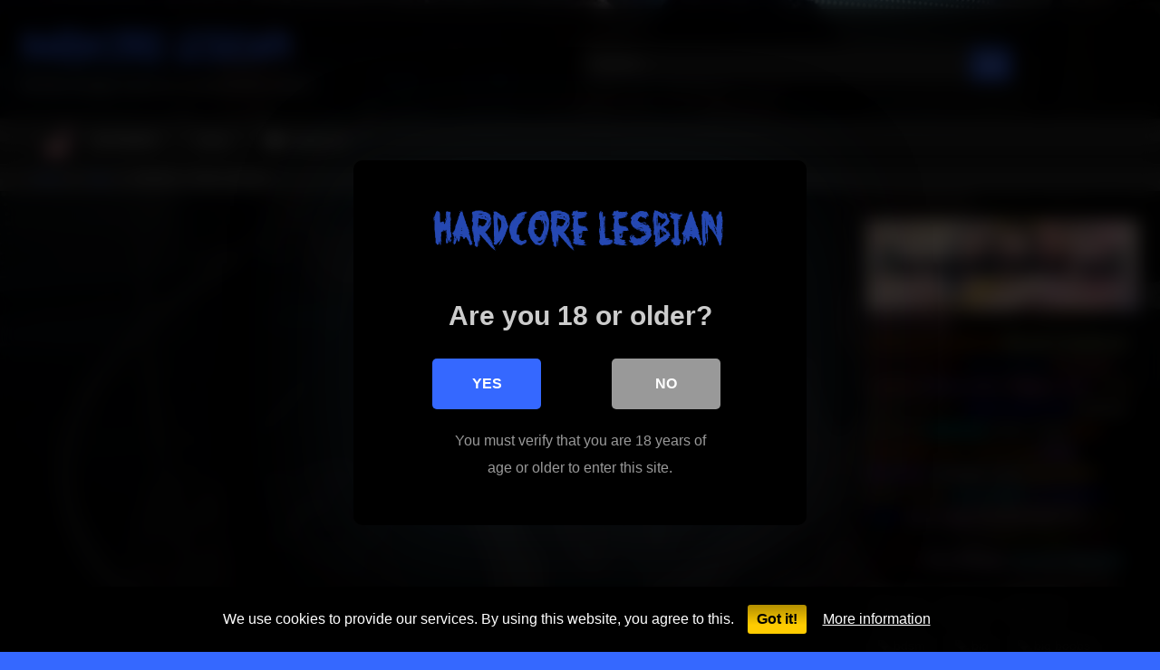

--- FILE ---
content_type: text/html; charset=UTF-8
request_url: https://hardcorelesbian.xyz/teen/wankz-2-teen-lesbians/
body_size: 27047
content:
<!DOCTYPE html>


<html lang="en-US" prefix="og: https://ogp.me/ns#">
<head>
<meta charset="UTF-8">
<meta content='width=device-width, initial-scale=1.0, maximum-scale=1.0, user-scalable=0' name='viewport' />
<link rel="profile" href="https://gmpg.org/xfn/11">
<link rel="icon" href="
">

<!-- Meta social networks -->

<!-- Meta Facebook -->
<meta property="fb:app_id" content="966242223397117" />
<meta property="og:url" content="https://hardcorelesbian.xyz/teen/wankz-2-teen-lesbians/" />
<meta property="og:type" content="article" />
<meta property="og:title" content="WANKZ- 2 Teen Lesbians" />
<meta property="og:description" content="WANKZ- 2 Teen Lesbians" />
<meta property="og:image" content="https://ic-vt-lm.xhcdn.com/a/ZWJkZWU2Y2FkNWIzZTRhNmEzMjk4NjkzZDAxM2Y3MTg/s(w:320,h:180),jpeg/008/163/174/1280x720.2.jpg" />
<meta property="og:image:width" content="200" />
<meta property="og:image:height" content="200" />

<!-- Meta Twitter -->
<meta name="twitter:card" content="summary">
<!--<meta name="twitter:site" content="@site_username">-->
<meta name="twitter:title" content="WANKZ- 2 Teen Lesbians">
<meta name="twitter:description" content="WANKZ- 2 Teen Lesbians">
<!--<meta name="twitter:creator" content="@creator_username">-->
<meta name="twitter:image" content="https://ic-vt-lm.xhcdn.com/a/ZWJkZWU2Y2FkNWIzZTRhNmEzMjk4NjkzZDAxM2Y3MTg/s(w:320,h:180),jpeg/008/163/174/1280x720.2.jpg">
<!--<meta name="twitter:domain" content="YourDomain.com">-->

<!-- Temp Style -->
	<style>
		#page {
			max-width: 1300px;
			margin: 10px auto;
			background: rgba(0,0,0,0.85);
			box-shadow: 0 0 10px rgba(0, 0, 0, 0.50);
			-moz-box-shadow: 0 0 10px rgba(0, 0, 0, 0.50);
			-webkit-box-shadow: 0 0 10px rgba(0, 0, 0, 0.50);
			-webkit-border-radius: 10px;
			-moz-border-radius: 10px;
			border-radius: 10px;
		}
	</style>
<style>
	.post-thumbnail {
		padding-bottom: 56.25%;
	}
	.post-thumbnail .wpst-trailer,
	.post-thumbnail img {
		object-fit: fill;
	}

	.video-debounce-bar {
		background: #3568FF!important;
	}

					body.custom-background {
			background-image: url(https://hardcorelesbian.xyz/wp-content/uploads/2022/10/sfondo-e1664976822293.jpg);
			background-color: #3568FF!important;
			background-repeat: no-repeat;
			background-attachment: fixed;
			background-position: center;
			background-size: cover;
		}
	
			button,
		.button,
		input[type="button"],
		input[type="reset"],
		input[type="submit"],
		.label,
		.label:visited,
		.pagination ul li a,
		.widget_categories ul li a,
		.comment-reply-link,
		a.tag-cloud-link,
		.template-actors li a {
			background: -moz-linear-gradient(top, rgba(0,0,0,0.3) 0%, rgba(0,0,0,0) 70%); /* FF3.6-15 */
			background: -webkit-linear-gradient(top, rgba(0,0,0,0.3) 0%,rgba(0,0,0,0) 70%); /* Chrome10-25,Safari5.1-6 */
			background: linear-gradient(to bottom, rgba(0,0,0,0.3) 0%,rgba(0,0,0,0) 70%); /* W3C, IE10+, FF16+, Chrome26+, Opera12+, Safari7+ */
			filter: progid:DXImageTransform.Microsoft.gradient( startColorstr='#a62b2b2b', endColorstr='#00000000',GradientType=0 ); /* IE6-9 */
			-moz-box-shadow: 0 1px 6px 0 rgba(0, 0, 0, 0.12);
			-webkit-box-shadow: 0 1px 6px 0 rgba(0, 0, 0, 0.12);
			-o-box-shadow: 0 1px 6px 0 rgba(0, 0, 0, 0.12);
			box-shadow: 0 1px 6px 0 rgba(0, 0, 0, 0.12);
		}
		input[type="text"],
		input[type="email"],
		input[type="url"],
		input[type="password"],
		input[type="search"],
		input[type="number"],
		input[type="tel"],
		input[type="range"],
		input[type="date"],
		input[type="month"],
		input[type="week"],
		input[type="time"],
		input[type="datetime"],
		input[type="datetime-local"],
		input[type="color"],
		select,
		textarea,
		.wp-editor-container {
			-moz-box-shadow: 0 0 1px rgba(255, 255, 255, 0.3), 0 0 5px black inset;
			-webkit-box-shadow: 0 0 1px rgba(255, 255, 255, 0.3), 0 0 5px black inset;
			-o-box-shadow: 0 0 1px rgba(255, 255, 255, 0.3), 0 0 5px black inset;
			box-shadow: 0 0 1px rgba(255, 255, 255, 0.3), 0 0 5px black inset;
		}
		#site-navigation {
			background: #222222;
			background: -moz-linear-gradient(top, #222222 0%, #333333 50%, #222222 51%, #151515 100%);
			background: -webkit-linear-gradient(top, #222222 0%,#333333 50%,#222222 51%,#151515 100%);
			background: linear-gradient(to bottom, #222222 0%,#333333 50%,#222222 51%,#151515 100%);
			filter: progid:DXImageTransform.Microsoft.gradient( startColorstr='#222222', endColorstr='#151515',GradientType=0 );
			-moz-box-shadow: 0 6px 6px 0 rgba(0, 0, 0, 0.12);
			-webkit-box-shadow: 0 6px 6px 0 rgba(0, 0, 0, 0.12);
			-o-box-shadow: 0 6px 6px 0 rgba(0, 0, 0, 0.12);
			box-shadow: 0 6px 6px 0 rgba(0, 0, 0, 0.12);
		}
		#site-navigation > ul > li:hover > a,
		#site-navigation ul li.current-menu-item a {
			background: -moz-linear-gradient(top, rgba(0,0,0,0.3) 0%, rgba(0,0,0,0) 70%);
			background: -webkit-linear-gradient(top, rgba(0,0,0,0.3) 0%,rgba(0,0,0,0) 70%);
			background: linear-gradient(to bottom, rgba(0,0,0,0.3) 0%,rgba(0,0,0,0) 70%);
			filter: progid:DXImageTransform.Microsoft.gradient( startColorstr='#a62b2b2b', endColorstr='#00000000',GradientType=0 );
			-moz-box-shadow: inset 0px 0px 2px 0px #000000;
			-webkit-box-shadow: inset 0px 0px 2px 0px #000000;
			-o-box-shadow: inset 0px 0px 2px 0px #000000;
			box-shadow: inset 0px 0px 2px 0px #000000;
			filter:progid:DXImageTransform.Microsoft.Shadow(color=#000000, Direction=NaN, Strength=2);
		}
		.rating-bar,
		.categories-list .thumb-block .entry-header,
		.actors-list .thumb-block .entry-header,
		#filters .filters-select,
		#filters .filters-options {
			background: -moz-linear-gradient(top, rgba(0,0,0,0.3) 0%, rgba(0,0,0,0) 70%); /* FF3.6-15 */
			background: -webkit-linear-gradient(top, rgba(0,0,0,0.3) 0%,rgba(0,0,0,0) 70%); /* Chrome10-25,Safari5.1-6 */
			background: linear-gradient(to bottom, rgba(0,0,0,0.3) 0%,rgba(0,0,0,0) 70%); /* W3C, IE10+, FF16+, Chrome26+, Opera12+, Safari7+ */
			-moz-box-shadow: inset 0px 0px 2px 0px #000000;
			-webkit-box-shadow: inset 0px 0px 2px 0px #000000;
			-o-box-shadow: inset 0px 0px 2px 0px #000000;
			box-shadow: inset 0px 0px 2px 0px #000000;
			filter:progid:DXImageTransform.Microsoft.Shadow(color=#000000, Direction=NaN, Strength=2);
		}
		.breadcrumbs-area {
			background: -moz-linear-gradient(top, rgba(0,0,0,0.3) 0%, rgba(0,0,0,0) 70%); /* FF3.6-15 */
			background: -webkit-linear-gradient(top, rgba(0,0,0,0.3) 0%,rgba(0,0,0,0) 70%); /* Chrome10-25,Safari5.1-6 */
			background: linear-gradient(to bottom, rgba(0,0,0,0.3) 0%,rgba(0,0,0,0) 70%); /* W3C, IE10+, FF16+, Chrome26+, Opera12+, Safari7+ */
		}
	
	.site-title a {
		font-family: Open Sans;
		font-size: 36px;
	}
	.site-branding .logo img {
		max-width: 300px;
		max-height: 120px;
		margin-top: 0px;
		margin-left: 0px;
	}
	a,
	.site-title a i,
	.thumb-block:hover .rating-bar i,
	.categories-list .thumb-block:hover .entry-header .cat-title:before,
	.required,
	.like #more:hover i,
	.dislike #less:hover i,
	.top-bar i:hover,
	.main-navigation .menu-item-has-children > a:after,
	.menu-toggle i,
	.main-navigation.toggled li:hover > a,
	.main-navigation.toggled li.focus > a,
	.main-navigation.toggled li.current_page_item > a,
	.main-navigation.toggled li.current-menu-item > a,
	#filters .filters-select:after,
	.morelink i,
	.top-bar .membership a i,
	.thumb-block:hover .photos-count i {
		color: #3568FF;
	}
	button,
	.button,
	input[type="button"],
	input[type="reset"],
	input[type="submit"],
	.label,
	.pagination ul li a.current,
	.pagination ul li a:hover,
	body #filters .label.secondary.active,
	.label.secondary:hover,
	.main-navigation li:hover > a,
	.main-navigation li.focus > a,
	.main-navigation li.current_page_item > a,
	.main-navigation li.current-menu-item > a,
	.widget_categories ul li a:hover,
	.comment-reply-link,
	a.tag-cloud-link:hover,
	.template-actors li a:hover {
		border-color: #3568FF!important;
		background-color: #3568FF!important;
	}
	.rating-bar-meter,
	.vjs-play-progress,
	#filters .filters-options span:hover,
	.bx-wrapper .bx-controls-direction a,
	.top-bar .social-share a:hover,
	.thumb-block:hover span.hd-video,
	.featured-carousel .slide a:hover span.hd-video,
	.appContainer .ctaButton {
		background-color: #3568FF!important;
	}
	#video-tabs button.tab-link.active,
	.title-block,
	.widget-title,
	.page-title,
	.page .entry-title,
	.comments-title,
	.comment-reply-title,
	.morelink:hover {
		border-color: #3568FF!important;
	}

	/* Small desktops ----------- */
	@media only screen  and (min-width : 64.001em) and (max-width : 84em) {
		#main .thumb-block {
			width: 25%!important;
		}
	}

	/* Desktops and laptops ----------- */
	@media only screen  and (min-width : 84.001em) {
		#main .thumb-block {
			width: 25%!important;
		}
	}

</style>

<!-- Google Analytics -->

<!-- Meta Verification -->

<style>
	body .adde_modal_detector-action-btn-refresh {
		background-color: !important;
	}
	body .adde_modal_detector-action-btn-refresh:hover {
		background-color: rgb(0,0,0)!important;
	}
	body .adde_modal_detector-action-btn-close {
		background-color: !important;
	}
	body .adde_modal_detector-action-btn-close:hover {
		background-color: rgb(0,0,0)!important;
	}
</style>



<style>
	#cookie-bar {
		background-color: rgba(0,0,0,0.9)!important;
	}
	#cookie-bar p {
		color: #FFFFFF!important;
	}
	#cookie-bar .cookie-bar__btn {
		background-color: #ffcc00!important;
		color: #000000!important;
	}
	</style>


<style>
			#dclm_modal_screen {
			background-color: rgba(0,0,0,0.8);
		}
		#dclm_modal_content {
			background-color: #000;
		}
		#dclm_modal_content h2 {
			color: #ccc;
		}
		#dclm_modal_content p {
			color: #999;
		}
		#dclm_modal_content nav .av_go {
		background-color: #3568FF!important;
	}
	#dclm_modal_content nav .av_no {
		background-color: #999999!important;
	}
	#dclm-logo img {
		opacity: 0.7;
	}
			</style>



<!-- Search Engine Optimization by Rank Math - https://rankmath.com/ -->
<title>WANKZ- 2 Teen Lesbians Teen - Hardcore Lesbian</title>
<meta name="description" content="WANKZ- 2 Teen Lesbians is one of the best video of Teen enjoy this amazing video lesbians, teen, teen lesbian from Hardcore Lesbian"/>
<meta name="robots" content="follow, index, max-snippet:-1, max-video-preview:-1, max-image-preview:large"/>
<link rel="canonical" href="https://hardcorelesbian.xyz/teen/wankz-2-teen-lesbians/" />
<meta property="og:locale" content="en_US" />
<meta property="og:type" content="article" />
<meta property="og:title" content="WANKZ- 2 Teen Lesbians Teen - Hardcore Lesbian" />
<meta property="og:description" content="WANKZ- 2 Teen Lesbians is one of the best video of Teen enjoy this amazing video lesbians, teen, teen lesbian from Hardcore Lesbian" />
<meta property="og:url" content="https://hardcorelesbian.xyz/teen/wankz-2-teen-lesbians/" />
<meta property="og:site_name" content="Hardcore Lesbian" />
<meta property="article:publisher" content="https://www.facebook.com/fapflamingo/" />
<meta property="article:tag" content="lesbians" />
<meta property="article:tag" content="teen" />
<meta property="article:tag" content="teen lesbian" />
<meta property="article:section" content="Teen" />
<meta name="twitter:card" content="summary_large_image" />
<meta name="twitter:title" content="WANKZ- 2 Teen Lesbians Teen - Hardcore Lesbian" />
<meta name="twitter:description" content="WANKZ- 2 Teen Lesbians is one of the best video of Teen enjoy this amazing video lesbians, teen, teen lesbian from Hardcore Lesbian" />
<meta name="twitter:site" content="@FapFlamingo" />
<meta name="twitter:creator" content="@FapFlamingo" />
<meta name="twitter:label1" content="Written by" />
<meta name="twitter:data1" content="HC379Lesbian" />
<meta name="twitter:label2" content="Time to read" />
<meta name="twitter:data2" content="Less than a minute" />
<!-- /Rank Math WordPress SEO plugin -->

<link rel='dns-prefetch' href='//vjs.zencdn.net' />
<link rel='dns-prefetch' href='//unpkg.com' />
<link rel='dns-prefetch' href='//stats.wp.com' />
<link rel='preconnect' href='//i0.wp.com' />
<link rel='preconnect' href='//c0.wp.com' />
<link rel="alternate" type="application/rss+xml" title="Hardcore Lesbian &raquo; Feed" href="https://hardcorelesbian.xyz/feed/" />
<link rel="alternate" type="application/rss+xml" title="Hardcore Lesbian &raquo; Comments Feed" href="https://hardcorelesbian.xyz/comments/feed/" />
<link rel="alternate" type="application/rss+xml" title="Hardcore Lesbian &raquo; WANKZ- 2 Teen Lesbians Comments Feed" href="https://hardcorelesbian.xyz/teen/wankz-2-teen-lesbians/feed/" />
<link rel="alternate" title="oEmbed (JSON)" type="application/json+oembed" href="https://hardcorelesbian.xyz/wp-json/oembed/1.0/embed?url=https%3A%2F%2Fhardcorelesbian.xyz%2Fteen%2Fwankz-2-teen-lesbians%2F" />
<link rel="alternate" title="oEmbed (XML)" type="text/xml+oembed" href="https://hardcorelesbian.xyz/wp-json/oembed/1.0/embed?url=https%3A%2F%2Fhardcorelesbian.xyz%2Fteen%2Fwankz-2-teen-lesbians%2F&#038;format=xml" />
<style id='wp-img-auto-sizes-contain-inline-css' type='text/css'>
img:is([sizes=auto i],[sizes^="auto," i]){contain-intrinsic-size:3000px 1500px}
/*# sourceURL=wp-img-auto-sizes-contain-inline-css */
</style>
<style id='wp-emoji-styles-inline-css' type='text/css'>

	img.wp-smiley, img.emoji {
		display: inline !important;
		border: none !important;
		box-shadow: none !important;
		height: 1em !important;
		width: 1em !important;
		margin: 0 0.07em !important;
		vertical-align: -0.1em !important;
		background: none !important;
		padding: 0 !important;
	}
/*# sourceURL=wp-emoji-styles-inline-css */
</style>
<style id='wp-block-library-inline-css' type='text/css'>
:root{--wp-block-synced-color:#7a00df;--wp-block-synced-color--rgb:122,0,223;--wp-bound-block-color:var(--wp-block-synced-color);--wp-editor-canvas-background:#ddd;--wp-admin-theme-color:#007cba;--wp-admin-theme-color--rgb:0,124,186;--wp-admin-theme-color-darker-10:#006ba1;--wp-admin-theme-color-darker-10--rgb:0,107,160.5;--wp-admin-theme-color-darker-20:#005a87;--wp-admin-theme-color-darker-20--rgb:0,90,135;--wp-admin-border-width-focus:2px}@media (min-resolution:192dpi){:root{--wp-admin-border-width-focus:1.5px}}.wp-element-button{cursor:pointer}:root .has-very-light-gray-background-color{background-color:#eee}:root .has-very-dark-gray-background-color{background-color:#313131}:root .has-very-light-gray-color{color:#eee}:root .has-very-dark-gray-color{color:#313131}:root .has-vivid-green-cyan-to-vivid-cyan-blue-gradient-background{background:linear-gradient(135deg,#00d084,#0693e3)}:root .has-purple-crush-gradient-background{background:linear-gradient(135deg,#34e2e4,#4721fb 50%,#ab1dfe)}:root .has-hazy-dawn-gradient-background{background:linear-gradient(135deg,#faaca8,#dad0ec)}:root .has-subdued-olive-gradient-background{background:linear-gradient(135deg,#fafae1,#67a671)}:root .has-atomic-cream-gradient-background{background:linear-gradient(135deg,#fdd79a,#004a59)}:root .has-nightshade-gradient-background{background:linear-gradient(135deg,#330968,#31cdcf)}:root .has-midnight-gradient-background{background:linear-gradient(135deg,#020381,#2874fc)}:root{--wp--preset--font-size--normal:16px;--wp--preset--font-size--huge:42px}.has-regular-font-size{font-size:1em}.has-larger-font-size{font-size:2.625em}.has-normal-font-size{font-size:var(--wp--preset--font-size--normal)}.has-huge-font-size{font-size:var(--wp--preset--font-size--huge)}.has-text-align-center{text-align:center}.has-text-align-left{text-align:left}.has-text-align-right{text-align:right}.has-fit-text{white-space:nowrap!important}#end-resizable-editor-section{display:none}.aligncenter{clear:both}.items-justified-left{justify-content:flex-start}.items-justified-center{justify-content:center}.items-justified-right{justify-content:flex-end}.items-justified-space-between{justify-content:space-between}.screen-reader-text{border:0;clip-path:inset(50%);height:1px;margin:-1px;overflow:hidden;padding:0;position:absolute;width:1px;word-wrap:normal!important}.screen-reader-text:focus{background-color:#ddd;clip-path:none;color:#444;display:block;font-size:1em;height:auto;left:5px;line-height:normal;padding:15px 23px 14px;text-decoration:none;top:5px;width:auto;z-index:100000}html :where(.has-border-color){border-style:solid}html :where([style*=border-top-color]){border-top-style:solid}html :where([style*=border-right-color]){border-right-style:solid}html :where([style*=border-bottom-color]){border-bottom-style:solid}html :where([style*=border-left-color]){border-left-style:solid}html :where([style*=border-width]){border-style:solid}html :where([style*=border-top-width]){border-top-style:solid}html :where([style*=border-right-width]){border-right-style:solid}html :where([style*=border-bottom-width]){border-bottom-style:solid}html :where([style*=border-left-width]){border-left-style:solid}html :where(img[class*=wp-image-]){height:auto;max-width:100%}:where(figure){margin:0 0 1em}html :where(.is-position-sticky){--wp-admin--admin-bar--position-offset:var(--wp-admin--admin-bar--height,0px)}@media screen and (max-width:600px){html :where(.is-position-sticky){--wp-admin--admin-bar--position-offset:0px}}

/*# sourceURL=wp-block-library-inline-css */
</style><style id='wp-block-tag-cloud-inline-css' type='text/css'>
.wp-block-tag-cloud{box-sizing:border-box}.wp-block-tag-cloud.aligncenter{justify-content:center;text-align:center}.wp-block-tag-cloud a{display:inline-block;margin-right:5px}.wp-block-tag-cloud span{display:inline-block;margin-left:5px;text-decoration:none}:root :where(.wp-block-tag-cloud.is-style-outline){display:flex;flex-wrap:wrap;gap:1ch}:root :where(.wp-block-tag-cloud.is-style-outline a){border:1px solid;font-size:unset!important;margin-right:0;padding:1ch 2ch;text-decoration:none!important}
/*# sourceURL=https://c0.wp.com/c/6.9/wp-includes/blocks/tag-cloud/style.min.css */
</style>
<style id='global-styles-inline-css' type='text/css'>
:root{--wp--preset--aspect-ratio--square: 1;--wp--preset--aspect-ratio--4-3: 4/3;--wp--preset--aspect-ratio--3-4: 3/4;--wp--preset--aspect-ratio--3-2: 3/2;--wp--preset--aspect-ratio--2-3: 2/3;--wp--preset--aspect-ratio--16-9: 16/9;--wp--preset--aspect-ratio--9-16: 9/16;--wp--preset--color--black: #000000;--wp--preset--color--cyan-bluish-gray: #abb8c3;--wp--preset--color--white: #ffffff;--wp--preset--color--pale-pink: #f78da7;--wp--preset--color--vivid-red: #cf2e2e;--wp--preset--color--luminous-vivid-orange: #ff6900;--wp--preset--color--luminous-vivid-amber: #fcb900;--wp--preset--color--light-green-cyan: #7bdcb5;--wp--preset--color--vivid-green-cyan: #00d084;--wp--preset--color--pale-cyan-blue: #8ed1fc;--wp--preset--color--vivid-cyan-blue: #0693e3;--wp--preset--color--vivid-purple: #9b51e0;--wp--preset--gradient--vivid-cyan-blue-to-vivid-purple: linear-gradient(135deg,rgb(6,147,227) 0%,rgb(155,81,224) 100%);--wp--preset--gradient--light-green-cyan-to-vivid-green-cyan: linear-gradient(135deg,rgb(122,220,180) 0%,rgb(0,208,130) 100%);--wp--preset--gradient--luminous-vivid-amber-to-luminous-vivid-orange: linear-gradient(135deg,rgb(252,185,0) 0%,rgb(255,105,0) 100%);--wp--preset--gradient--luminous-vivid-orange-to-vivid-red: linear-gradient(135deg,rgb(255,105,0) 0%,rgb(207,46,46) 100%);--wp--preset--gradient--very-light-gray-to-cyan-bluish-gray: linear-gradient(135deg,rgb(238,238,238) 0%,rgb(169,184,195) 100%);--wp--preset--gradient--cool-to-warm-spectrum: linear-gradient(135deg,rgb(74,234,220) 0%,rgb(151,120,209) 20%,rgb(207,42,186) 40%,rgb(238,44,130) 60%,rgb(251,105,98) 80%,rgb(254,248,76) 100%);--wp--preset--gradient--blush-light-purple: linear-gradient(135deg,rgb(255,206,236) 0%,rgb(152,150,240) 100%);--wp--preset--gradient--blush-bordeaux: linear-gradient(135deg,rgb(254,205,165) 0%,rgb(254,45,45) 50%,rgb(107,0,62) 100%);--wp--preset--gradient--luminous-dusk: linear-gradient(135deg,rgb(255,203,112) 0%,rgb(199,81,192) 50%,rgb(65,88,208) 100%);--wp--preset--gradient--pale-ocean: linear-gradient(135deg,rgb(255,245,203) 0%,rgb(182,227,212) 50%,rgb(51,167,181) 100%);--wp--preset--gradient--electric-grass: linear-gradient(135deg,rgb(202,248,128) 0%,rgb(113,206,126) 100%);--wp--preset--gradient--midnight: linear-gradient(135deg,rgb(2,3,129) 0%,rgb(40,116,252) 100%);--wp--preset--font-size--small: 13px;--wp--preset--font-size--medium: 20px;--wp--preset--font-size--large: 36px;--wp--preset--font-size--x-large: 42px;--wp--preset--spacing--20: 0.44rem;--wp--preset--spacing--30: 0.67rem;--wp--preset--spacing--40: 1rem;--wp--preset--spacing--50: 1.5rem;--wp--preset--spacing--60: 2.25rem;--wp--preset--spacing--70: 3.38rem;--wp--preset--spacing--80: 5.06rem;--wp--preset--shadow--natural: 6px 6px 9px rgba(0, 0, 0, 0.2);--wp--preset--shadow--deep: 12px 12px 50px rgba(0, 0, 0, 0.4);--wp--preset--shadow--sharp: 6px 6px 0px rgba(0, 0, 0, 0.2);--wp--preset--shadow--outlined: 6px 6px 0px -3px rgb(255, 255, 255), 6px 6px rgb(0, 0, 0);--wp--preset--shadow--crisp: 6px 6px 0px rgb(0, 0, 0);}:where(.is-layout-flex){gap: 0.5em;}:where(.is-layout-grid){gap: 0.5em;}body .is-layout-flex{display: flex;}.is-layout-flex{flex-wrap: wrap;align-items: center;}.is-layout-flex > :is(*, div){margin: 0;}body .is-layout-grid{display: grid;}.is-layout-grid > :is(*, div){margin: 0;}:where(.wp-block-columns.is-layout-flex){gap: 2em;}:where(.wp-block-columns.is-layout-grid){gap: 2em;}:where(.wp-block-post-template.is-layout-flex){gap: 1.25em;}:where(.wp-block-post-template.is-layout-grid){gap: 1.25em;}.has-black-color{color: var(--wp--preset--color--black) !important;}.has-cyan-bluish-gray-color{color: var(--wp--preset--color--cyan-bluish-gray) !important;}.has-white-color{color: var(--wp--preset--color--white) !important;}.has-pale-pink-color{color: var(--wp--preset--color--pale-pink) !important;}.has-vivid-red-color{color: var(--wp--preset--color--vivid-red) !important;}.has-luminous-vivid-orange-color{color: var(--wp--preset--color--luminous-vivid-orange) !important;}.has-luminous-vivid-amber-color{color: var(--wp--preset--color--luminous-vivid-amber) !important;}.has-light-green-cyan-color{color: var(--wp--preset--color--light-green-cyan) !important;}.has-vivid-green-cyan-color{color: var(--wp--preset--color--vivid-green-cyan) !important;}.has-pale-cyan-blue-color{color: var(--wp--preset--color--pale-cyan-blue) !important;}.has-vivid-cyan-blue-color{color: var(--wp--preset--color--vivid-cyan-blue) !important;}.has-vivid-purple-color{color: var(--wp--preset--color--vivid-purple) !important;}.has-black-background-color{background-color: var(--wp--preset--color--black) !important;}.has-cyan-bluish-gray-background-color{background-color: var(--wp--preset--color--cyan-bluish-gray) !important;}.has-white-background-color{background-color: var(--wp--preset--color--white) !important;}.has-pale-pink-background-color{background-color: var(--wp--preset--color--pale-pink) !important;}.has-vivid-red-background-color{background-color: var(--wp--preset--color--vivid-red) !important;}.has-luminous-vivid-orange-background-color{background-color: var(--wp--preset--color--luminous-vivid-orange) !important;}.has-luminous-vivid-amber-background-color{background-color: var(--wp--preset--color--luminous-vivid-amber) !important;}.has-light-green-cyan-background-color{background-color: var(--wp--preset--color--light-green-cyan) !important;}.has-vivid-green-cyan-background-color{background-color: var(--wp--preset--color--vivid-green-cyan) !important;}.has-pale-cyan-blue-background-color{background-color: var(--wp--preset--color--pale-cyan-blue) !important;}.has-vivid-cyan-blue-background-color{background-color: var(--wp--preset--color--vivid-cyan-blue) !important;}.has-vivid-purple-background-color{background-color: var(--wp--preset--color--vivid-purple) !important;}.has-black-border-color{border-color: var(--wp--preset--color--black) !important;}.has-cyan-bluish-gray-border-color{border-color: var(--wp--preset--color--cyan-bluish-gray) !important;}.has-white-border-color{border-color: var(--wp--preset--color--white) !important;}.has-pale-pink-border-color{border-color: var(--wp--preset--color--pale-pink) !important;}.has-vivid-red-border-color{border-color: var(--wp--preset--color--vivid-red) !important;}.has-luminous-vivid-orange-border-color{border-color: var(--wp--preset--color--luminous-vivid-orange) !important;}.has-luminous-vivid-amber-border-color{border-color: var(--wp--preset--color--luminous-vivid-amber) !important;}.has-light-green-cyan-border-color{border-color: var(--wp--preset--color--light-green-cyan) !important;}.has-vivid-green-cyan-border-color{border-color: var(--wp--preset--color--vivid-green-cyan) !important;}.has-pale-cyan-blue-border-color{border-color: var(--wp--preset--color--pale-cyan-blue) !important;}.has-vivid-cyan-blue-border-color{border-color: var(--wp--preset--color--vivid-cyan-blue) !important;}.has-vivid-purple-border-color{border-color: var(--wp--preset--color--vivid-purple) !important;}.has-vivid-cyan-blue-to-vivid-purple-gradient-background{background: var(--wp--preset--gradient--vivid-cyan-blue-to-vivid-purple) !important;}.has-light-green-cyan-to-vivid-green-cyan-gradient-background{background: var(--wp--preset--gradient--light-green-cyan-to-vivid-green-cyan) !important;}.has-luminous-vivid-amber-to-luminous-vivid-orange-gradient-background{background: var(--wp--preset--gradient--luminous-vivid-amber-to-luminous-vivid-orange) !important;}.has-luminous-vivid-orange-to-vivid-red-gradient-background{background: var(--wp--preset--gradient--luminous-vivid-orange-to-vivid-red) !important;}.has-very-light-gray-to-cyan-bluish-gray-gradient-background{background: var(--wp--preset--gradient--very-light-gray-to-cyan-bluish-gray) !important;}.has-cool-to-warm-spectrum-gradient-background{background: var(--wp--preset--gradient--cool-to-warm-spectrum) !important;}.has-blush-light-purple-gradient-background{background: var(--wp--preset--gradient--blush-light-purple) !important;}.has-blush-bordeaux-gradient-background{background: var(--wp--preset--gradient--blush-bordeaux) !important;}.has-luminous-dusk-gradient-background{background: var(--wp--preset--gradient--luminous-dusk) !important;}.has-pale-ocean-gradient-background{background: var(--wp--preset--gradient--pale-ocean) !important;}.has-electric-grass-gradient-background{background: var(--wp--preset--gradient--electric-grass) !important;}.has-midnight-gradient-background{background: var(--wp--preset--gradient--midnight) !important;}.has-small-font-size{font-size: var(--wp--preset--font-size--small) !important;}.has-medium-font-size{font-size: var(--wp--preset--font-size--medium) !important;}.has-large-font-size{font-size: var(--wp--preset--font-size--large) !important;}.has-x-large-font-size{font-size: var(--wp--preset--font-size--x-large) !important;}
/*# sourceURL=global-styles-inline-css */
</style>

<style id='classic-theme-styles-inline-css' type='text/css'>
/*! This file is auto-generated */
.wp-block-button__link{color:#fff;background-color:#32373c;border-radius:9999px;box-shadow:none;text-decoration:none;padding:calc(.667em + 2px) calc(1.333em + 2px);font-size:1.125em}.wp-block-file__button{background:#32373c;color:#fff;text-decoration:none}
/*# sourceURL=/wp-includes/css/classic-themes.min.css */
</style>
<link rel='stylesheet' id='menu-image-css' href='https://hardcorelesbian.xyz/wp-content/plugins/menu-image/includes/css/menu-image.css?ver=3.12' type='text/css' media='all' />
<link rel='stylesheet' id='dashicons-css' href='https://c0.wp.com/c/6.9/wp-includes/css/dashicons.min.css' type='text/css' media='all' />
<link rel='stylesheet' id='wpst-font-awesome-css' href='https://hardcorelesbian.xyz/wp-content/themes/retrotube/assets/stylesheets/font-awesome/css/font-awesome.min.css?ver=4.7.0' type='text/css' media='all' />
<link rel='stylesheet' id='wpst-videojs-style-css' href='//vjs.zencdn.net/7.8.4/video-js.css?ver=7.8.4' type='text/css' media='all' />
<link rel='stylesheet' id='wpst-style-css' href='https://hardcorelesbian.xyz/wp-content/themes/retrotube/style.css?ver=1.9.0.1751792568' type='text/css' media='all' />
<link rel='stylesheet' id='coco-cookie-consent-style-css' href='https://hardcorelesbian.xyz/wp-content/plugins/wps-cookie-consent/public/assets/css/cookie-consent.css?ver=1.2.0' type='text/css' media='all' />
<link rel='stylesheet' id='dclm-disclaimer-style-css' href='https://hardcorelesbian.xyz/wp-content/plugins/wps-disclaimer/public/assets/css/disclaimer.css?ver=1.3.0' type='text/css' media='all' />
<script type="text/javascript" src="https://c0.wp.com/c/6.9/wp-includes/js/jquery/jquery.min.js" id="jquery-core-js"></script>
<script type="text/javascript" src="https://c0.wp.com/c/6.9/wp-includes/js/jquery/jquery-migrate.min.js" id="jquery-migrate-js"></script>
<link rel="https://api.w.org/" href="https://hardcorelesbian.xyz/wp-json/" /><link rel="alternate" title="JSON" type="application/json" href="https://hardcorelesbian.xyz/wp-json/wp/v2/posts/301" /><link rel="EditURI" type="application/rsd+xml" title="RSD" href="https://hardcorelesbian.xyz/xmlrpc.php?rsd" />
<meta name="generator" content="WordPress 6.9" />
<link rel='shortlink' href='https://hardcorelesbian.xyz/?p=301' />

<meta name="referrer" content="no-referrer-when-downgrade" />
<script> //hilltopsads
(function(__htas){
var d = document,
    s = d.createElement('script'),
    l = d.scripts[d.scripts.length - 1];
s.settings = __htas || {};
s.src = "//lightstretch.com/c.DF9z6rbr2N5/l/SGWZQL9RNYTNY_4BMCTRYb2vM/CD0k1/NfjNgjxJNDjyYLxX";
s.async = true;
s.referrerPolicy = 'no-referrer-when-downgrade';
l.parentNode.insertBefore(s, l);
})({})
</script>
<meta name="xhamster-site-verification" content="e4af5a20a0abee2ba78f58d0e77da17a"/>
<meta name="5389f8bfa1fccc38e7061f676d3d54fdd1b0c8c6" content="5389f8bfa1fccc38e7061f676d3d54fdd1b0c8c6" />
	<style>img#wpstats{display:none}</style>
				<script>
			document.documentElement.className = document.documentElement.className.replace('no-js', 'js');
		</script>
				<style>
			.no-js img.lazyload {
				display: none;
			}

			figure.wp-block-image img.lazyloading {
				min-width: 150px;
			}

			.lazyload,
			.lazyloading {
				--smush-placeholder-width: 100px;
				--smush-placeholder-aspect-ratio: 1/1;
				width: var(--smush-placeholder-width) !important;
				aspect-ratio: var(--smush-placeholder-aspect-ratio) !important;
			}

						.lazyload, .lazyloading {
				opacity: 0;
			}

			.lazyloaded {
				opacity: 1;
				transition: opacity 400ms;
				transition-delay: 0ms;
			}

					</style>
		<link rel="pingback" href="https://hardcorelesbian.xyz/xmlrpc.php"><link rel="icon" href="https://i0.wp.com/hardcorelesbian.xyz/wp-content/uploads/2022/10/image.jpg?fit=32%2C32&#038;ssl=1" sizes="32x32" />
<link rel="icon" href="https://i0.wp.com/hardcorelesbian.xyz/wp-content/uploads/2022/10/image.jpg?fit=192%2C192&#038;ssl=1" sizes="192x192" />
<link rel="apple-touch-icon" href="https://i0.wp.com/hardcorelesbian.xyz/wp-content/uploads/2022/10/image.jpg?fit=180%2C180&#038;ssl=1" />
<meta name="msapplication-TileImage" content="https://i0.wp.com/hardcorelesbian.xyz/wp-content/uploads/2022/10/image.jpg?fit=270%2C270&#038;ssl=1" />
<style>
.adde_modal-overlay {
	position: fixed;
	background-color: #000;
	z-index: 10060;
	height: 100%;
	width: 100%;
	left: 0;
	right: 0;
	top: 0;
	bottom: 0;
	opacity: 0;
	-webkit-transition: opacity .45s cubic-bezier(.23, 1, .32, 1);
	-o-transition: opacity .45s cubic-bezier(.23, 1, .32, 1);
	transition: opacity .45s cubic-bezier(.23, 1, .32, 1);
}

.adde_modal_detector {
		color: #333;
		position: fixed;
		z-index: 10061;
		-webkit-border-radius: 4px;
		-moz-border-radius: 4px;
		border-radius: 4px;
		width: 520px;
		text-align: center;
		padding: 30px;
		background-color: #fff;
		-webkit-box-shadow: 0px 11px 15px -7px rgba(0, 0, 0, 0.2), 0px 24px 38px 3px rgba(0, 0, 0, 0.14), 0px 9px 46px 8px rgba(0, 0, 0, 0.12);
		box-shadow: 0px 11px 15px -7px rgba(0, 0, 0, 0.2), 0px 24px 38px 3px rgba(0, 0, 0, 0.14), 0px 9px 46px 8px rgba(0, 0, 0, 0.12);
		left: 50%;
		top: 50%;
		transform: translate(-50%,-50%);
		font-size: 16px;
	}

.adde_modal-overlay.active {
	opacity: .6;
}

.adde_modal-overlay:not(.active),
.adde_modal_detector:not(.adde_modal_detector-show) {
	display: none;
}

@media only screen and (max-width:500px) {
	.adde_modal_detector {
		width: 90%;
	}
}

.adde-btn {
	padding: 5px 15px;
}

.adde_modal_detector-show {
	-webkit-animation: bounceIn .35s ease;
	-o-animation: bounceIn .35s ease;
	animation: bounceIn .35s ease;
}

.adde_modal_detector-hide {
	-webkit-animation: bounceOut .35s ease;
	-o-animation: bounceOut .35s ease;
	animation: bounceOut .35s ease;
}

.adde_modal_detector-title {
	padding: 4px 24px 24px 20px;
	font-size: 20px;
	color: #111;
	line-height: 1;
	font-weight: bold;
}

.adde_modal_detector-content {
	padding: 0 24px 24px;
	opacity: 0.85;
}

.adde_modal_detector-message {
	margin: 0;
	padding: 0;
	color: #333;
	font-size: 13px;
	line-height: 1.5;
}

.adde_modal_detector-action {
	padding: 8px;
}

.adde_modal_detector-action-btn-refresh,
.adde_modal_detector-action-btn-close {
	margin-left: 10px;
	cursor: pointer;
	padding: 8px 16px;
	text-align: center;
	outline: 0 !important;
	background-color: transparent;
	display: inline-block;
	color: #fff !important;
	-webkit-border-radius: 4px;
	-moz-border-radius: 4px;
	border-radius: 4px;
	-webkit-tap-highlight-color: rgba(0, 0, 0, .12);
	-webkit-transition: all .45s cubic-bezier(.23, 1, .32, 1);
	-o-transition: all .45s cubic-bezier(.23, 1, .32, 1);
	transition: all .45s cubic-bezier(.23, 1, .32, 1);
}

.adde_modal_detector-action-btn-refresh:hover,
.adde_modal_detector-action-btn-close:hover {
	color: #fff !important;
}
</style>
<link rel='stylesheet' id='metaslider-flex-slider-css' href='https://hardcorelesbian.xyz/wp-content/plugins/ml-slider/assets/sliders/flexslider/flexslider.css?ver=3.99.0' type='text/css' media='all' property='stylesheet' />
<link rel='stylesheet' id='metaslider-public-css' href='https://hardcorelesbian.xyz/wp-content/plugins/ml-slider/assets/metaslider/public.css?ver=3.99.0' type='text/css' media='all' property='stylesheet' />
<style id='metaslider-public-inline-css' type='text/css'>
@media only screen and (max-width: 767px) {body.metaslider-plugin:after { display: none; content: "smartphone"; } .hide-arrows-smartphone .flex-direction-nav, .hide-navigation-smartphone .flex-control-paging, .hide-navigation-smartphone .flex-control-nav, .hide-navigation-smartphone .filmstrip, .hide-slideshow-smartphone, .metaslider-hidden-content.hide-smartphone{ display: none!important; }}@media only screen and (min-width : 768px) and (max-width: 1023px) {body.metaslider-plugin:after { display: none; content: "tablet"; } .hide-arrows-tablet .flex-direction-nav, .hide-navigation-tablet .flex-control-paging, .hide-navigation-tablet .flex-control-nav, .hide-navigation-tablet .filmstrip, .hide-slideshow-tablet, .metaslider-hidden-content.hide-tablet{ display: none!important; }}@media only screen and (min-width : 1024px) and (max-width: 1439px) {body.metaslider-plugin:after { display: none; content: "laptop"; } .hide-arrows-laptop .flex-direction-nav, .hide-navigation-laptop .flex-control-paging, .hide-navigation-laptop .flex-control-nav, .hide-navigation-laptop .filmstrip, .hide-slideshow-laptop, .metaslider-hidden-content.hide-laptop{ display: none!important; }}@media only screen and (min-width : 1440px) {body.metaslider-plugin:after { display: none; content: "desktop"; } .hide-arrows-desktop .flex-direction-nav, .hide-navigation-desktop .flex-control-paging, .hide-navigation-desktop .flex-control-nav, .hide-navigation-desktop .filmstrip, .hide-slideshow-desktop, .metaslider-hidden-content.hide-desktop{ display: none!important; }}
@media only screen and (max-width: 767px) {body.metaslider-plugin:after { display: none; content: "smartphone"; } .hide-arrows-smartphone .flex-direction-nav, .hide-navigation-smartphone .flex-control-paging, .hide-navigation-smartphone .flex-control-nav, .hide-navigation-smartphone .filmstrip, .hide-slideshow-smartphone, .metaslider-hidden-content.hide-smartphone{ display: none!important; }}@media only screen and (min-width : 768px) and (max-width: 1023px) {body.metaslider-plugin:after { display: none; content: "tablet"; } .hide-arrows-tablet .flex-direction-nav, .hide-navigation-tablet .flex-control-paging, .hide-navigation-tablet .flex-control-nav, .hide-navigation-tablet .filmstrip, .hide-slideshow-tablet, .metaslider-hidden-content.hide-tablet{ display: none!important; }}@media only screen and (min-width : 1024px) and (max-width: 1439px) {body.metaslider-plugin:after { display: none; content: "laptop"; } .hide-arrows-laptop .flex-direction-nav, .hide-navigation-laptop .flex-control-paging, .hide-navigation-laptop .flex-control-nav, .hide-navigation-laptop .filmstrip, .hide-slideshow-laptop, .metaslider-hidden-content.hide-laptop{ display: none!important; }}@media only screen and (min-width : 1440px) {body.metaslider-plugin:after { display: none; content: "desktop"; } .hide-arrows-desktop .flex-direction-nav, .hide-navigation-desktop .flex-control-paging, .hide-navigation-desktop .flex-control-nav, .hide-navigation-desktop .filmstrip, .hide-slideshow-desktop, .metaslider-hidden-content.hide-desktop{ display: none!important; }}
/*# sourceURL=metaslider-public-inline-css */
</style>
</head>  <body class="wp-singular post-template-default single single-post postid-301 single-format-video wp-embed-responsive wp-theme-retrotube custom-background metaslider-plugin"> <div id="page"> 	<a class="skip-link screen-reader-text" href="#content">Skip to content</a>  	<header id="masthead" class="site-header" role="banner">  		 		<div class="site-branding row"> 			<div class="logo"> 									<a href="https://hardcorelesbian.xyz/" rel="home" title="Hardcore Lesbian"><img data-src="https://hardcorelesbian.xyz/wp-content/uploads/2022/10/logo-26.png" alt="Hardcore Lesbian" src="[data-uri]" class="lazyload" style="--smush-placeholder-width: 564px; --smush-placeholder-aspect-ratio: 564/94;"></a> 				 									<p class="site-description"> 											BDSM, Rough Hardcore lesbians best videos</p> 							</div> 							<div class="header-search"> 	<form method="get" id="searchform" action="https://hardcorelesbian.xyz/">         					<input class="input-group-field" value="Search..." name="s" id="s" onfocus="if (this.value == 'Search...') {this.value = '';}" onblur="if (this.value == '') {this.value = 'Search...';}" type="text" /> 				 		<input class="button fa-input" type="submit" id="searchsubmit" value="&#xf002;" />         	</form> </div>								</div><!-- .site-branding -->  		<nav id="site-navigation" class="main-navigation" role="navigation"> 			<div id="head-mobile"></div> 			<div class="button-nav"></div> 			<ul id="menu-main-menu" class="row"><li id="menu-item-1922" class="menu-item menu-item-type-custom menu-item-object-custom menu-item-1922"><a href="https://network.fapflamingo.com" class="menu-image-title-after menu-image-not-hovered"><img width="36" height="36" data-src="https://hardcorelesbian.xyz/wp-content/uploads/2022/12/favicon-quadrato-36x36-1.png" class="menu-image menu-image-title-after lazyload" alt="" decoding="async" src="[data-uri]" style="--smush-placeholder-width: 36px; --smush-placeholder-aspect-ratio: 36/36;" /><span class="menu-image-title-after menu-image-title">NETWORK</span></a></li> <li id="menu-item-24" class="menu-item menu-item-type-custom menu-item-object-custom menu-item-24"><a href="https://cams.fapflamingo.com">Cams</a></li> <li id="menu-item-12" class="cat-icon menu-item menu-item-type-post_type menu-item-object-page menu-item-has-children menu-item-12"><a href="https://hardcorelesbian.xyz/categories/">Categories</a> <ul class="sub-menu"> 	<li id="menu-item-13" class="tag-icon menu-item menu-item-type-post_type menu-item-object-page menu-item-13"><a href="https://hardcorelesbian.xyz/tags/">Tags</a></li> 	<li id="menu-item-14" class="star-icon menu-item menu-item-type-post_type menu-item-object-page menu-item-14"><a href="https://hardcorelesbian.xyz/actors/">Actors</a></li> </ul> </li> </ul>		</nav><!-- #site-navigation -->  		<div class="clear"></div>  					<div class="happy-header-mobile"> 				<div id="metaslider-id-715" style="width: 100%;" class="ml-slider-3-99-0 metaslider metaslider-flex metaslider-715 ml-slider ms-theme-default nav-hidden" role="region" aria-label="mobile" data-width="300">     <div id="metaslider_container_715">         <div id="metaslider_715">             <ul class='slides'>                 <li style="display: block; width: 100%;" class="slide-727 ms-image" aria-roledescription="slide" data-date="2022-10-28 13:12:17"><a href="https://juicysquirt.xyz" target="_blank" aria-label="View Slide Details" class="metaslider_image_link"><img width="300" height="100" data-src="https://i0.wp.com/hardcorelesbian.xyz/wp-content/uploads/2022/10/JuicySquirt.xyz_.png?fit=300%2C100&amp;ssl=1" class="slider-715 slide-727 msDefaultImage lazyload" alt="" rel="" title="JuicySquirt.xyz" decoding="async" src="[data-uri]" style="--smush-placeholder-width: 300px; --smush-placeholder-aspect-ratio: 300/100;" /></a></li>                 <li style="display: none; width: 100%;" class="slide-721 ms-image" aria-roledescription="slide" data-date="2022-10-28 13:12:17"><a href="https://indianbbw.xyz" target="_blank" aria-label="View Slide Details" class="metaslider_image_link"><img width="300" height="100" data-src="https://i0.wp.com/hardcorelesbian.xyz/wp-content/uploads/2022/10/IndianBBW.xyz_.png?fit=300%2C100&amp;ssl=1" class="slider-715 slide-721 msDefaultImage lazyload" alt="" rel="" title="IndianBBW.xyz" decoding="async" src="[data-uri]" style="--smush-placeholder-width: 300px; --smush-placeholder-aspect-ratio: 300/100;" /></a></li>                 <li style="display: none; width: 100%;" class="slide-728 ms-image" aria-roledescription="slide" data-date="2022-10-28 13:12:17"><a href="https://asianal.xyz" target="_blank" aria-label="View Slide Details" class="metaslider_image_link"><img width="300" height="100" data-src="https://i0.wp.com/hardcorelesbian.xyz/wp-content/uploads/2022/10/AsiAnal.jpeg?fit=300%2C100&amp;ssl=1" class="slider-715 slide-728 msDefaultImage lazyload" alt="" rel="" title="AsiAnal" decoding="async" src="[data-uri]" style="--smush-placeholder-width: 300px; --smush-placeholder-aspect-ratio: 300/100;" /></a></li>                 <li style="display: none; width: 100%;" class="slide-737 ms-image" aria-roledescription="slide" data-date="2022-10-28 13:12:17"><a href="https://publicslut.xyz" target="_blank" aria-label="View Slide Details" class="metaslider_image_link"><img width="300" height="100" data-src="https://i0.wp.com/hardcorelesbian.xyz/wp-content/uploads/2022/10/publicslut.jpeg?fit=300%2C100&amp;ssl=1" class="slider-715 slide-737 msDefaultImage lazyload" alt="" rel="" title="publicslut" decoding="async" src="[data-uri]" style="--smush-placeholder-width: 300px; --smush-placeholder-aspect-ratio: 300/100;" /></a></li>                 <li style="display: none; width: 100%;" class="slide-716 ms-image" aria-roledescription="slide" data-date="2022-10-28 13:12:17"><a href="https://fapflamingo.com" target="_blank" aria-label="View Slide Details" class="metaslider_image_link"><img width="300" height="100" data-src="https://i0.wp.com/hardcorelesbian.xyz/wp-content/uploads/2022/10/1-Fapflamingo.jpeg?fit=300%2C100&amp;ssl=1" class="slider-715 slide-716 msDefaultImage lazyload" alt="" rel="" title="1 - Fapflamingo" decoding="async" src="[data-uri]" style="--smush-placeholder-width: 300px; --smush-placeholder-aspect-ratio: 300/100;" /></a></li>                 <li style="display: none; width: 100%;" class="slide-725 ms-image" aria-roledescription="slide" data-date="2022-10-28 13:12:17"><a href="https://asianmassage.xyz" target="_blank" aria-label="View Slide Details" class="metaslider_image_link"><img width="300" height="100" data-src="https://i0.wp.com/hardcorelesbian.xyz/wp-content/uploads/2022/10/AsianMassage.jpeg?fit=300%2C100&amp;ssl=1" class="slider-715 slide-725 msDefaultImage lazyload" alt="" rel="" title="AsianMassage" decoding="async" src="[data-uri]" style="--smush-placeholder-width: 300px; --smush-placeholder-aspect-ratio: 300/100;" /></a></li>                 <li style="display: none; width: 100%;" class="slide-729 ms-image" aria-roledescription="slide" data-date="2022-10-28 13:12:17"><a href="https://nsfcollege.com" target="_blank" aria-label="View Slide Details" class="metaslider_image_link"><img width="300" height="100" data-src="https://i0.wp.com/hardcorelesbian.xyz/wp-content/uploads/2022/10/nsfcollege.jpeg?fit=300%2C100&amp;ssl=1" class="slider-715 slide-729 msDefaultImage lazyload" alt="" rel="" title="nsfcollege" decoding="async" src="[data-uri]" style="--smush-placeholder-width: 300px; --smush-placeholder-aspect-ratio: 300/100;" /></a></li>                 <li style="display: none; width: 100%;" class="slide-726 ms-image" aria-roledescription="slide" data-date="2022-10-28 13:12:17"><a href="https://nsfwhowto.xyz" target="_blank" aria-label="View Slide Details" class="metaslider_image_link"><img width="300" height="100" data-src="https://i0.wp.com/hardcorelesbian.xyz/wp-content/uploads/2022/10/NSFWHowTo.xyz_.png?fit=300%2C100&amp;ssl=1" class="slider-715 slide-726 msDefaultImage lazyload" alt="" rel="" title="NSFWHowTo.xyz" decoding="async" src="[data-uri]" style="--smush-placeholder-width: 300px; --smush-placeholder-aspect-ratio: 300/100;" /></a></li>                 <li style="display: none; width: 100%;" class="slide-736 ms-image" aria-roledescription="slide" data-date="2022-10-28 13:12:17"><a href="https://milfgloryhole.xyz" target="_blank" aria-label="View Slide Details" class="metaslider_image_link"><img width="300" height="100" data-src="https://i0.wp.com/hardcorelesbian.xyz/wp-content/uploads/2022/10/Milfgloryhole.jpeg?fit=300%2C100&amp;ssl=1" class="slider-715 slide-736 msDefaultImage lazyload" alt="" rel="" title="Milfgloryhole" decoding="async" src="[data-uri]" style="--smush-placeholder-width: 300px; --smush-placeholder-aspect-ratio: 300/100;" /></a></li>                 <li style="display: none; width: 100%;" class="slide-730 ms-image" aria-roledescription="slide" data-date="2022-10-28 13:12:17"><a href="https://stepfamilyporn.xyz" target="_blank" aria-label="View Slide Details" class="metaslider_image_link"><img width="300" height="100" data-src="https://i0.wp.com/hardcorelesbian.xyz/wp-content/uploads/2022/10/stepfamilyporn.jpeg?fit=300%2C100&amp;ssl=1" class="slider-715 slide-730 msDefaultImage lazyload" alt="" rel="" title="stepfamilyporn" decoding="async" src="[data-uri]" style="--smush-placeholder-width: 300px; --smush-placeholder-aspect-ratio: 300/100;" /></a></li>                 <li style="display: none; width: 100%;" class="slide-733 ms-image" aria-roledescription="slide" data-date="2022-10-28 13:12:17"><a href="https://teengloryhole.xyz" target="_blank" aria-label="View Slide Details" class="metaslider_image_link"><img width="300" height="100" data-src="https://i0.wp.com/hardcorelesbian.xyz/wp-content/uploads/2022/10/TeenGloryhole.jpeg?fit=300%2C100&amp;ssl=1" class="slider-715 slide-733 msDefaultImage lazyload" alt="" rel="" title="TeenGloryhole" decoding="async" src="[data-uri]" style="--smush-placeholder-width: 300px; --smush-placeholder-aspect-ratio: 300/100;" /></a></li>                 <li style="display: none; width: 100%;" class="slide-724 ms-image" aria-roledescription="slide" data-date="2022-10-28 13:12:17"><a href="https://asianal.xyz" target="_blank" aria-label="View Slide Details" class="metaslider_image_link"><img width="300" height="100" data-src="https://i0.wp.com/hardcorelesbian.xyz/wp-content/uploads/2022/10/AsianBBW.xyz_-1.png?fit=300%2C100&amp;ssl=1" class="slider-715 slide-724 msDefaultImage lazyload" alt="" rel="" title="AsianBBW.xyz" decoding="async" src="[data-uri]" style="--smush-placeholder-width: 300px; --smush-placeholder-aspect-ratio: 300/100;" /></a></li>                 <li style="display: none; width: 100%;" class="slide-735 ms-image" aria-roledescription="slide" data-date="2022-10-28 13:12:17"><a href="https://bukkakecum.xyz" target="_blank" aria-label="View Slide Details" class="metaslider_image_link"><img width="300" height="100" data-src="https://i0.wp.com/hardcorelesbian.xyz/wp-content/uploads/2022/10/Bukkakecum.jpeg?fit=300%2C100&amp;ssl=1" class="slider-715 slide-735 msDefaultImage lazyload" alt="" rel="" title="Bukkakecum" decoding="async" src="[data-uri]" style="--smush-placeholder-width: 300px; --smush-placeholder-aspect-ratio: 300/100;" /></a></li>                 <li style="display: none; width: 100%;" class="slide-744 ms-image" aria-roledescription="slide" data-date="2022-10-28 13:12:17"><a href="https://redheaddeepthroat.com" target="_blank" aria-label="View Slide Details" class="metaslider_image_link"><img width="300" height="100" data-src="https://i0.wp.com/hardcorelesbian.xyz/wp-content/uploads/2022/10/redheaddeepthroat.jpeg?fit=300%2C100&amp;ssl=1" class="slider-715 slide-744 msDefaultImage lazyload" alt="" rel="" title="redheaddeepthroat" decoding="async" src="[data-uri]" style="--smush-placeholder-width: 300px; --smush-placeholder-aspect-ratio: 300/100;" /></a></li>                 <li style="display: none; width: 100%;" class="slide-738 ms-image" aria-roledescription="slide" data-date="2022-10-28 13:12:17"><a href="https://realbbc.xyz" target="_blank" aria-label="View Slide Details" class="metaslider_image_link"><img width="300" height="100" data-src="https://i0.wp.com/hardcorelesbian.xyz/wp-content/uploads/2022/10/realbbc.jpeg?fit=300%2C100&amp;ssl=1" class="slider-715 slide-738 msDefaultImage lazyload" alt="" rel="" title="realbbc" decoding="async" src="[data-uri]" style="--smush-placeholder-width: 300px; --smush-placeholder-aspect-ratio: 300/100;" /></a></li>                 <li style="display: none; width: 100%;" class="slide-732 ms-image" aria-roledescription="slide" data-date="2022-10-28 13:12:17"><a href="https://indianal.xyz" target="_blank" aria-label="View Slide Details" class="metaslider_image_link"><img width="300" height="100" data-src="https://i0.wp.com/hardcorelesbian.xyz/wp-content/uploads/2022/10/IndiAnal.jpeg?fit=300%2C100&amp;ssl=1" class="slider-715 slide-732 msDefaultImage lazyload" alt="" rel="" title="IndiAnal" decoding="async" src="[data-uri]" style="--smush-placeholder-width: 300px; --smush-placeholder-aspect-ratio: 300/100;" /></a></li>                 <li style="display: none; width: 100%;" class="slide-719 ms-image" aria-roledescription="slide" data-date="2022-10-28 13:12:17"><a href="https://realcuckold.xyz" target="_blank" aria-label="View Slide Details" class="metaslider_image_link"><img width="300" height="100" data-src="https://i0.wp.com/hardcorelesbian.xyz/wp-content/uploads/2022/10/RealCuckold.xyz_.png?fit=300%2C100&amp;ssl=1" class="slider-715 slide-719 msDefaultImage lazyload" alt="" rel="" title="RealCuckold.xyz" decoding="async" src="[data-uri]" style="--smush-placeholder-width: 300px; --smush-placeholder-aspect-ratio: 300/100;" /></a></li>                 <li style="display: none; width: 100%;" class="slide-718 ms-image" aria-roledescription="slide" data-date="2022-10-28 13:12:17"><a href="https://onlycasting.xyz" target="_blank" aria-label="View Slide Details" class="metaslider_image_link"><img width="300" height="100" data-src="https://i0.wp.com/hardcorelesbian.xyz/wp-content/uploads/2022/10/OnlyCasting.xyz_.png?fit=300%2C100&amp;ssl=1" class="slider-715 slide-718 msDefaultImage lazyload" alt="" rel="" title="OnlyCasting.xyz" decoding="async" src="[data-uri]" style="--smush-placeholder-width: 300px; --smush-placeholder-aspect-ratio: 300/100;" /></a></li>                 <li style="display: none; width: 100%;" class="slide-720 ms-image" aria-roledescription="slide" data-date="2022-10-28 13:12:17"><a href="https://pornsoldier.xyz" target="_blank" aria-label="View Slide Details" class="metaslider_image_link"><img width="300" height="100" data-src="https://i0.wp.com/hardcorelesbian.xyz/wp-content/uploads/2022/10/PornSoldier.xyz_.png?fit=300%2C100&amp;ssl=1" class="slider-715 slide-720 msDefaultImage lazyload" alt="" rel="" title="PornSoldier.xyz" decoding="async" src="[data-uri]" style="--smush-placeholder-width: 300px; --smush-placeholder-aspect-ratio: 300/100;" /></a></li>                 <li style="display: none; width: 100%;" class="slide-777 ms-image" aria-roledescription="slide" data-date="2022-10-28 13:13:24"><a href="https://pornahegao.xyz/" target="_blank" aria-label="View Slide Details" class="metaslider_image_link"><img width="300" height="100" data-src="https://i0.wp.com/hardcorelesbian.xyz/wp-content/uploads/2022/10/32-Porn-AHEGAO-1.png?fit=300%2C100&amp;ssl=1" class="slider-715 slide-777 msDefaultImage lazyload" alt="" rel="" title="32 - Porn AHEGAO" decoding="async" src="[data-uri]" style="--smush-placeholder-width: 300px; --smush-placeholder-aspect-ratio: 300/100;" /></a></li>                 <li style="display: none; width: 100%;" class="slide-739 ms-image" aria-roledescription="slide" data-date="2022-10-28 13:12:17"><a href="https://fitnessteen.xyz" target="_blank" aria-label="View Slide Details" class="metaslider_image_link"><img width="300" height="100" data-src="https://i0.wp.com/hardcorelesbian.xyz/wp-content/uploads/2022/10/fitnessteen.jpeg?fit=300%2C100&amp;ssl=1" class="slider-715 slide-739 msDefaultImage lazyload" alt="" rel="" title="fitnessteen" decoding="async" src="[data-uri]" style="--smush-placeholder-width: 300px; --smush-placeholder-aspect-ratio: 300/100;" /></a></li>                 <li style="display: none; width: 100%;" class="slide-722 ms-image" aria-roledescription="slide" data-date="2022-10-28 13:12:17"><a href="https://latinabbw.xyz" target="_blank" aria-label="View Slide Details" class="metaslider_image_link"><img width="300" height="100" data-src="https://i0.wp.com/hardcorelesbian.xyz/wp-content/uploads/2022/10/LatinaBBW.xyz_.png?fit=300%2C100&amp;ssl=1" class="slider-715 slide-722 msDefaultImage lazyload" alt="" rel="" title="LatinaBBW.xyz" decoding="async" src="[data-uri]" style="--smush-placeholder-width: 300px; --smush-placeholder-aspect-ratio: 300/100;" /></a></li>                 <li style="display: none; width: 100%;" class="slide-742 ms-image" aria-roledescription="slide" data-date="2022-10-28 13:12:17"><a href="https://fitnessmilf.xyz" target="_blank" aria-label="View Slide Details" class="metaslider_image_link"><img width="300" height="100" data-src="https://i0.wp.com/hardcorelesbian.xyz/wp-content/uploads/2022/10/fitnessmilf.jpeg?fit=300%2C100&amp;ssl=1" class="slider-715 slide-742 msDefaultImage lazyload" alt="" rel="" title="fitnessmilf" decoding="async" src="[data-uri]" style="--smush-placeholder-width: 300px; --smush-placeholder-aspect-ratio: 300/100;" /></a></li>                 <li style="display: none; width: 100%;" class="slide-723 ms-image" aria-roledescription="slide" data-date="2022-10-28 13:12:17"><a href="https://compilationtube.xyz" target="_blank" aria-label="View Slide Details" class="metaslider_image_link"><img width="300" height="100" data-src="https://i0.wp.com/hardcorelesbian.xyz/wp-content/uploads/2022/10/CompilationTube.xyz_.png?fit=300%2C100&amp;ssl=1" class="slider-715 slide-723 msDefaultImage lazyload" alt="" rel="" title="CompilationTube.xyz" decoding="async" src="[data-uri]" style="--smush-placeholder-width: 300px; --smush-placeholder-aspect-ratio: 300/100;" /></a></li>                 <li style="display: none; width: 100%;" class="slide-778 ms-image" aria-roledescription="slide" data-date="2022-10-28 13:13:24"><a href="https://hardcorellesbian.xyz/" target="_blank" aria-label="View Slide Details" class="metaslider_image_link"><img width="300" height="100" data-src="https://i0.wp.com/hardcorelesbian.xyz/wp-content/uploads/2022/10/31-Hardcorelesbian.xyz_-1.png?fit=300%2C100&amp;ssl=1" class="slider-715 slide-778 msDefaultImage lazyload" alt="" rel="" title="31 - Hardcorelesbian.xyz" decoding="async" src="[data-uri]" style="--smush-placeholder-width: 300px; --smush-placeholder-aspect-ratio: 300/100;" /></a></li>                 <li style="display: none; width: 100%;" class="slide-717 ms-image" aria-roledescription="slide" data-date="2022-10-28 13:12:17"><a href="https://pornretro.xyz" target="_blank" aria-label="View Slide Details" class="metaslider_image_link"><img width="300" height="100" data-src="https://i0.wp.com/hardcorelesbian.xyz/wp-content/uploads/2022/10/PornRetro.xyz_.png?fit=300%2C100&amp;ssl=1" class="slider-715 slide-717 msDefaultImage lazyload" alt="" rel="" title="PornRetro.xyz" decoding="async" src="[data-uri]" style="--smush-placeholder-width: 300px; --smush-placeholder-aspect-ratio: 300/100;" /></a></li>                 <li style="display: none; width: 100%;" class="slide-740 ms-image" aria-roledescription="slide" data-date="2022-10-28 13:12:17"><a href="https://milfromantic.com" target="_blank" aria-label="View Slide Details" class="metaslider_image_link"><img width="300" height="100" data-src="https://i0.wp.com/hardcorelesbian.xyz/wp-content/uploads/2022/10/milfromantic.jpeg?fit=300%2C100&amp;ssl=1" class="slider-715 slide-740 msDefaultImage lazyload" alt="" rel="" title="milfromantic" decoding="async" src="[data-uri]" style="--smush-placeholder-width: 300px; --smush-placeholder-aspect-ratio: 300/100;" /></a></li>                 <li style="display: none; width: 100%;" class="slide-745 ms-image" aria-roledescription="slide" data-date="2022-10-28 13:12:17"><a href="https://towheaddeepthroat.com" target="_blank" aria-label="View Slide Details" class="metaslider_image_link"><img width="300" height="100" data-src="https://i0.wp.com/hardcorelesbian.xyz/wp-content/uploads/2022/10/towheaddeepthroat.jpeg?fit=300%2C100&amp;ssl=1" class="slider-715 slide-745 msDefaultImage lazyload" alt="" rel="" title="towheaddeepthroat" decoding="async" src="[data-uri]" style="--smush-placeholder-width: 300px; --smush-placeholder-aspect-ratio: 300/100;" /></a></li>                 <li style="display: none; width: 100%;" class="slide-734 ms-image" aria-roledescription="slide" data-date="2022-10-28 13:12:17"><a href="https://gothicteen.xyz" target="_blank" aria-label="View Slide Details" class="metaslider_image_link"><img width="300" height="100" data-src="https://i0.wp.com/hardcorelesbian.xyz/wp-content/uploads/2022/10/GothicTeen.jpeg?fit=300%2C100&amp;ssl=1" class="slider-715 slide-734 msDefaultImage lazyload" alt="" rel="" title="GothicTeen" decoding="async" src="[data-uri]" style="--smush-placeholder-width: 300px; --smush-placeholder-aspect-ratio: 300/100;" /></a></li>                 <li style="display: none; width: 100%;" class="slide-741 ms-image" aria-roledescription="slide" data-date="2022-10-28 13:12:17"><a href="https://romanticlesbian.com" target="_blank" aria-label="View Slide Details" class="metaslider_image_link"><img width="300" height="100" data-src="https://i0.wp.com/hardcorelesbian.xyz/wp-content/uploads/2022/10/romanticlesbian.jpeg?fit=300%2C100&amp;ssl=1" class="slider-715 slide-741 msDefaultImage lazyload" alt="" rel="" title="romanticlesbian" decoding="async" src="[data-uri]" style="--smush-placeholder-width: 300px; --smush-placeholder-aspect-ratio: 300/100;" /></a></li>                 <li style="display: none; width: 100%;" class="slide-743 ms-image" aria-roledescription="slide" data-date="2022-10-28 13:12:17"><a href="https://brunettedeepthroat.com" target="_blank" aria-label="View Slide Details" class="metaslider_image_link"><img width="300" height="100" data-src="https://i0.wp.com/hardcorelesbian.xyz/wp-content/uploads/2022/10/brunettedeepthroat.jpeg?fit=300%2C100&amp;ssl=1" class="slider-715 slide-743 msDefaultImage lazyload" alt="" rel="" title="brunettedeepthroat" decoding="async" src="[data-uri]" style="--smush-placeholder-width: 300px; --smush-placeholder-aspect-ratio: 300/100;" /></a></li>                 <li style="display: none; width: 100%;" class="slide-731 ms-image" aria-roledescription="slide" data-date="2022-10-28 13:12:17"><a href="https://latinanal.xyz" target="_blank" aria-label="View Slide Details" class="metaslider_image_link"><img width="300" height="100" data-src="https://i0.wp.com/hardcorelesbian.xyz/wp-content/uploads/2022/10/LatinAnal.jpeg?fit=300%2C100&amp;ssl=1" class="slider-715 slide-731 msDefaultImage lazyload" alt="" rel="" title="LatinAnal" decoding="async" src="[data-uri]" style="--smush-placeholder-width: 300px; --smush-placeholder-aspect-ratio: 300/100;" /></a></li>             </ul>         </div>              </div> </div>			</div> 			</header><!-- #masthead -->  	<div class="breadcrumbs-area"><div class="row"><div id="breadcrumbs"><a href="https://hardcorelesbian.xyz">Home</a><span class="separator"><i class="fa fa-caret-right"></i></span><a href="https://hardcorelesbian.xyz/category/teen/">Teen</a><span class="separator"><i class="fa fa-caret-right"></i></span><span class="current">WANKZ- 2 Teen Lesbians</span></div></div></div> 	 	<div id="content" class="site-content row"> 	<div id="primary" class="content-area with-sidebar-right"> 		<main id="main" class="site-main with-sidebar-right" role="main">  		 <article id="post-301" class="post-301 post type-post status-publish format-video hentry category-teen tag-lesbians tag-teen tag-teen-lesbian post_format-post-format-video" itemprop="video" itemscope itemtype="http://schema.org/VideoObject"> 	<header class="entry-header">  		 		<div class="video-player"> 	<meta itemprop="author" content="HC379Lesbian" /><meta itemprop="name" content="WANKZ- 2 Teen Lesbians" /><meta itemprop="description" content="WANKZ- 2 Teen Lesbians" /><meta itemprop="duration" content="P0DT0H10M3S" /><meta itemprop="thumbnailUrl" content="https://ic-vt-lm.xhcdn.com/a/ZWJkZWU2Y2FkNWIzZTRhNmEzMjk4NjkzZDAxM2Y3MTg/s(w:320,h:180),jpeg/008/163/174/1280x720.2.jpg" /><meta itemprop="embedURL" content="https://xhamster.com/embed/8163174" /><meta itemprop="uploadDate" content="2022-10-05T14:11:23+00:00" /><div class="responsive-player"><iframe data-src="https://xhamster.com/embed/8163174" frameborder="0" scrolling="no" width="960" height="720" allowfullscreen src="[data-uri]" class="lazyload" data-load-mode="1"></iframe></div></div>  		 					<div class="happy-under-player-mobile"> 				<script>
(function(ywmf){
var d = document,
    s = d.createElement('script'),
    l = d.scripts[d.scripts.length - 1];
s.settings = ywmf || {};
s.src = "//terrificdark.com/bPX.Vmshd/Gmlj0IY/WCdRieYRWj5RuAZVXaIR/MewmG9_u/ZOUglwkmPWTOUu2wMJTvkKwJMbzxAstXNhThY/xqOGT/AxzhMiQy";
s.async = true;
s.referrerPolicy = 'no-referrer-when-downgrade';
l.parentNode.insertBefore(s, l);
})({})
</script>			</div> 		 		 		 		<div class="title-block box-shadow"> 			<h1 class="entry-title" itemprop="name">WANKZ- 2 Teen Lesbians</h1>							<div id="rating"> 					<span id="video-rate"><span class="post-like"><a href="#" data-post_id="301" data-post_like="like"><span class="like" title="I like this"><span id="more"><i class="fa fa-thumbs-up"></i> <span class="grey-link">Like</span></span></a> 		<a href="#" data-post_id="301" data-post_like="dislike"> 			<span title="I dislike this" class="qtip dislike"><span id="less"><i class="fa fa-thumbs-down fa-flip-horizontal"></i></span></span> 		</a></span></span> 									</div> 						<div id="video-tabs" class="tabs"> 				<button class="tab-link active about" data-tab-id="video-about"><i class="fa fa-info-circle"></i> About</button> 									<button class="tab-link share" data-tab-id="video-share"><i class="fa fa-share"></i> Share</button> 							</div> 		</div>  		<div class="clear"></div>  	</header><!-- .entry-header -->  	<div class="entry-content"> 					<div id="rating-col"> 									<div id="video-views"><span>0</span> views</div>									<div class="rating-bar"> 						<div class="rating-bar-meter"></div> 					</div> 					<div class="rating-result"> 							<div class="percentage">0%</div> 						<div class="likes"> 							<i class="fa fa-thumbs-up"></i> <span class="likes_count">0</span> 							<i class="fa fa-thumbs-down fa-flip-horizontal"></i> <span class="dislikes_count">0</span> 						</div> 					</div> 							</div> 				<div class="tab-content"> 						<div id="video-about" class="width70"> 					<div class="video-description"> 													<div class="desc  															more"> 															</div> 											</div> 																									<div class="tags"> 						<div class="tags-list"><a href="https://hardcorelesbian.xyz/category/teen/" class="label" title="Teen"><i class="fa fa-folder-open"></i>Teen</a> <a href="https://hardcorelesbian.xyz/tag/lesbians/" class="label" title="lesbians"><i class="fa fa-tag"></i>lesbians</a> <a href="https://hardcorelesbian.xyz/tag/teen/" class="label" title="teen"><i class="fa fa-tag"></i>teen</a> <a href="https://hardcorelesbian.xyz/tag/teen-lesbian/" class="label" title="teen lesbian"><i class="fa fa-tag"></i>teen lesbian</a> </div>					</div> 							</div> 							<div id="video-share"> 	<!-- Facebook --> 			<div id="fb-root"></div> 		<script>(function(d, s, id) {
		var js, fjs = d.getElementsByTagName(s)[0];
		if (d.getElementById(id)) return;
		js = d.createElement(s); js.id = id;
		js.src = 'https://connect.facebook.net/fr_FR/sdk.js#xfbml=1&version=v2.12';
		fjs.parentNode.insertBefore(js, fjs);
		}(document, 'script', 'facebook-jssdk'));</script> 		<a target="_blank" href="https://www.facebook.com/sharer/sharer.php?u=https://hardcorelesbian.xyz/teen/wankz-2-teen-lesbians/&amp;src=sdkpreparse"><i id="facebook" class="fa fa-facebook"></i></a> 	 	<!-- Twitter --> 			<a target="_blank" href="https://twitter.com/share?url=https://hardcorelesbian.xyz/teen/wankz-2-teen-lesbians/&text=WANKZ- 2 Teen Lesbians"><i id="twitter" class="fa fa-twitter"></i></a> 	 	<!-- Google Plus --> 			<a target="_blank" href="https://plus.google.com/share?url=https://hardcorelesbian.xyz/teen/wankz-2-teen-lesbians/"><i id="googleplus" class="fa fa-google-plus"></i></a> 	 	<!-- Linkedin --> 			<a target="_blank" href="https://www.linkedin.com/shareArticle?mini=true&amp;url=https://hardcorelesbian.xyz/teen/wankz-2-teen-lesbians/&amp;title=WANKZ- 2 Teen Lesbians&amp;summary=WANKZ- 2 Teen Lesbians&amp;source=https://hardcorelesbian.xyz"><i id="linkedin" class="fa fa-linkedin"></i></a> 	 	<!-- Tumblr --> 			<a target="_blank" href="https://tumblr.com/widgets/share/tool?canonicalUrl=https://hardcorelesbian.xyz/teen/wankz-2-teen-lesbians/"><i id="tumblr" class="fa fa-tumblr-square"></i></a> 	 	<!-- Reddit --> 			<a target="_blank" href="http://www.reddit.com/submit?title=WANKZ- 2 Teen Lesbians&url=https://hardcorelesbian.xyz/teen/wankz-2-teen-lesbians/"><i id="reddit" class="fa fa-reddit-square"></i></a> 	 	<!-- Odnoklassniki --> 			<a target="_blank" href="http://www.odnoklassniki.ru/dk?st.cmd=addShare&st._surl=https://hardcorelesbian.xyz/teen/wankz-2-teen-lesbians/&title=WANKZ- 2 Teen Lesbians"><i id="odnoklassniki" class="fa fa-odnoklassniki"></i></a> 	 	<!-- VK --> 			<script type="text/javascript" src="https://vk.com/js/api/share.js?95" charset="windows-1251"></script> 		<a href="http://vk.com/share.php?url=https://hardcorelesbian.xyz/teen/wankz-2-teen-lesbians/" target="_blank"><i id="vk" class="fa fa-vk"></i></a> 	 	<!-- Email --> 			<a target="_blank" href="/cdn-cgi/l/email-protection#4f703c3a2d252a2c3b72692e223f742d202b3672273b3b3f3c756060272e3d2b2c203d2a232a3c2d262e2161373635603b2a2a2160382e212435627d623b2a2a2162232a3c2d262e213c60"><i id="email" class="fa fa-envelope"></i></a> 	</div> 					</div> 	</div><!-- .entry-content -->  	<div class="under-video-block"> 								<h2 class="widget-title">Related videos</h2>  			<div> 			 <article data-video-uid="1" data-post-id="322" class="loop-video thumb-block post-322 post type-post status-publish format-video hentry category-teen tag-ebony tag-ebony-teen tag-lesbians tag-teen tag-teen-lesbian tag-toying post_format-post-format-video"> 	<a href="https://hardcorelesbian.xyz/teen/tasty-ebony-teen-lesbians-get-busy-toying/" title="Tasty ebony teen lesbians get busy toying"> 		<div class="post-thumbnail"> 						<div class="post-thumbnail-container video-with-trailer"><div class="video-debounce-bar"></div><div class="lds-dual-ring"></div><div class="video-preview"></div><img width="300" height="168.75" data-src="https://ic-vt-lm.xhcdn.com/a/NTI1ZTZiNzVmODhkNTQ4OGVjOGU5NGY2Y2M3NDZjNDY/s(w:320,h:180),jpeg/021/754/475/1280x720.6.jpg" alt="Tasty ebony teen lesbians get busy toying"></div>						<span class="views"><i class="fa fa-eye"></i> 4</span>			<span class="duration"><i class="fa fa-clock-o"></i>06:00</span>		</div> 		<div class="rating-bar"><div class="rating-bar-meter" style="width:0%"></div><i class="fa fa-thumbs-up" aria-hidden="true"></i><span>0%</span></div>		<header class="entry-header"> 			<span>Tasty ebony teen lesbians get busy toying</span> 		</header> 	</a> </article>  <article data-video-uid="2" data-post-id="308" class="loop-video thumb-block post-308 post type-post status-publish format-video hentry category-teen tag-lesbians tag-rachel tag-teen tag-teen-lesbian post_format-post-format-video actors-lexi"> 	<a href="https://hardcorelesbian.xyz/teen/wankz-teen-lesbians-lexi-and-rachel/" title="WANKZ- Teen Lesbians Lexi and Rachel"> 		<div class="post-thumbnail"> 						<div class="post-thumbnail-container video-with-trailer"><div class="video-debounce-bar"></div><div class="lds-dual-ring"></div><div class="video-preview"></div><img width="300" height="168.75" data-src="https://ic-vt-lm.xhcdn.com/a/ZDVmYjU2YTU0YzZkMjJkMmRkZDJkN2Q1MDM5MWU2YjY/s(w:320,h:180),jpeg/008/060/575/1280x720.7.jpg" alt="WANKZ- Teen Lesbians Lexi and Rachel"></div>						<span class="views"><i class="fa fa-eye"></i> 1</span>			<span class="duration"><i class="fa fa-clock-o"></i>06:25</span>		</div> 		<div class="rating-bar"><div class="rating-bar-meter" style="width:0%"></div><i class="fa fa-thumbs-up" aria-hidden="true"></i><span>0%</span></div>		<header class="entry-header"> 			<span>WANKZ- Teen Lesbians Lexi and Rachel</span> 		</header> 	</a> </article>  <article data-video-uid="3" data-post-id="300" class="loop-video thumb-block post-300 post type-post status-publish format-video hentry category-teen tag-girl tag-lesbians tag-pussy tag-teen tag-teen-lesbian post_format-post-format-video"> 	<a href="https://hardcorelesbian.xyz/teen/a-girl-knows-teen-lesbians-have-only-pussy-in-the-menu/" title="A GIRL KNOWS &#8211; Teen Lesbians Have Only Pussy In The Menu"> 		<div class="post-thumbnail"> 						<div class="post-thumbnail-container video-with-trailer"><div class="video-debounce-bar"></div><div class="lds-dual-ring"></div><div class="video-preview"></div><img width="300" height="168.75" data-src="https://ic-vt-lm.xhcdn.com/a/OTRhOTU3NmRhZmM4YTJmNzViNGFkZjFjZmZkNTk1OGU/s(w:320,h:180),jpeg/021/718/920/1280x720.10.jpg" alt="A GIRL KNOWS &#8211; Teen Lesbians Have Only Pussy In The Menu"></div>						<span class="views"><i class="fa fa-eye"></i> 1</span>			<span class="duration"><i class="fa fa-clock-o"></i>15:30</span>		</div> 		<div class="rating-bar"><div class="rating-bar-meter" style="width:0%"></div><i class="fa fa-thumbs-up" aria-hidden="true"></i><span>0%</span></div>		<header class="entry-header"> 			<span>A GIRL KNOWS &#8211; Teen Lesbians Have Only Pussy In The Menu</span> 		</header> 	</a> </article>  <article data-video-uid="4" data-post-id="325" class="loop-video thumb-block post-325 post type-post status-publish format-video hentry category-teen tag-lesbians tag-teen tag-teen-lesbian post_format-post-format-video"> 	<a href="https://hardcorelesbian.xyz/teen/teen-lesbians-chapter-01/" title="Teen Lesbians &#8211; Chapter #01"> 		<div class="post-thumbnail"> 						<div class="post-thumbnail-container video-with-trailer"><div class="video-debounce-bar"></div><div class="lds-dual-ring"></div><div class="video-preview"></div><img width="300" height="168.75" data-src="https://ic-vt-lm.xhcdn.com/a/YzkzNGEzNDNhNGM5YjE3MjZiODJjOTk3N2NlYjE2ZmM/s(w:320,h:180),jpeg/021/956/513/v2/320x180.241.jpg" alt="Teen Lesbians &#8211; Chapter #01"></div>						<span class="views"><i class="fa fa-eye"></i> 4</span>			<span class="duration"><i class="fa fa-clock-o"></i>29:16</span>		</div> 		<div class="rating-bar"><div class="rating-bar-meter" style="width:0%"></div><i class="fa fa-thumbs-up" aria-hidden="true"></i><span>0%</span></div>		<header class="entry-header"> 			<span>Teen Lesbians &#8211; Chapter #01</span> 		</header> 	</a> </article>  <article data-video-uid="5" data-post-id="326" class="loop-video thumb-block post-326 post type-post status-publish format-video hentry category-teen tag-lesbians tag-masturbate tag-teen tag-teen-lesbian post_format-post-format-video"> 	<a href="https://hardcorelesbian.xyz/teen/teen-lesbians-masturbate-together/" title="Teen lesbians masturbate together"> 		<div class="post-thumbnail"> 						<div class="post-thumbnail-container video-with-trailer"><div class="video-debounce-bar"></div><div class="lds-dual-ring"></div><div class="video-preview"></div><img width="300" height="168.75" data-src="https://ic-vt-lm.xhcdn.com/a/NzRjY2ZmOTRhNmEwYThmMGQwZDgwYTFlNTBkNTU2ZGE/s(w:320,h:180),jpeg/022/020/496/v2/320x180.203.jpg" alt="Teen lesbians masturbate together"></div>						<span class="views"><i class="fa fa-eye"></i> 3</span>			<span class="duration"><i class="fa fa-clock-o"></i>06:00</span>		</div> 		<div class="rating-bar"><div class="rating-bar-meter" style="width:0%"></div><i class="fa fa-thumbs-up" aria-hidden="true"></i><span>0%</span></div>		<header class="entry-header"> 			<span>Teen lesbians masturbate together</span> 		</header> 	</a> </article>  <article data-video-uid="6" data-post-id="324" class="loop-video thumb-block post-324 post type-post status-publish format-video hentry category-teen tag-hot tag-lesbians tag-licking tag-pussy tag-teen tag-teen-lesbian post_format-post-format-video"> 	<a href="https://hardcorelesbian.xyz/teen/teen-lesbians-licking-out-hot-pussy/" title="Teen lesbians licking out hot pussy"> 		<div class="post-thumbnail"> 						<div class="post-thumbnail-container video-with-trailer"><div class="video-debounce-bar"></div><div class="lds-dual-ring"></div><div class="video-preview"></div><img width="300" height="168.75" data-src="https://ic-vt-lm.xhcdn.com/a/ZTRjMDAzMGY3OTY1OTZmODU1ZTUwOWZhYTQwNDM2N2E/s(w:320,h:180),jpeg/022/518/577/v2/320x180.225.jpg" alt="Teen lesbians licking out hot pussy"></div>						<span class="views"><i class="fa fa-eye"></i> 7</span>			<span class="duration"><i class="fa fa-clock-o"></i>06:00</span>		</div> 		<div class="rating-bar"><div class="rating-bar-meter" style="width:0%"></div><i class="fa fa-thumbs-up" aria-hidden="true"></i><span>0%</span></div>		<header class="entry-header"> 			<span>Teen lesbians licking out hot pussy</span> 		</header> 	</a> </article>  <article data-video-uid="7" data-post-id="330" class="loop-video thumb-block post-330 post type-post status-publish format-video hentry category-teen tag-lesbians tag-teen tag-teen-lesbian post_format-post-format-video"> 	<a href="https://hardcorelesbian.xyz/teen/teen-lesbians-chapter-05/" title="Teen Lesbians &#8211; Chapter #05"> 		<div class="post-thumbnail"> 						<div class="post-thumbnail-container video-with-trailer"><div class="video-debounce-bar"></div><div class="lds-dual-ring"></div><div class="video-preview"></div><img width="300" height="168.75" data-src="https://ic-vt-lm.xhcdn.com/a/YTg3MTA3MDI5NTMyZGFiMmExNzA3ZjAxYjM5MDMyM2Q/s(w:320,h:180),jpeg/021/956/517/v2/320x180.264.jpg" alt="Teen Lesbians &#8211; Chapter #05"></div>						<span class="views"><i class="fa fa-eye"></i> 6</span>			<span class="duration"><i class="fa fa-clock-o"></i>30:09</span>		</div> 		<div class="rating-bar"><div class="rating-bar-meter" style="width:0%"></div><i class="fa fa-thumbs-up" aria-hidden="true"></i><span>0%</span></div>		<header class="entry-header"> 			<span>Teen Lesbians &#8211; Chapter #05</span> 		</header> 	</a> </article>  <article data-video-uid="8" data-post-id="333" class="loop-video thumb-block post-333 post type-post status-publish format-video hentry category-teen tag-fist tag-fisting tag-girlfriend post_format-post-format-video"> 	<a href="https://hardcorelesbian.xyz/teen/my-girlfriend-fist-me-fisting-fistfun-sexynaty/" title="My girlfriend fist me! Fisting &#8211; fistfun &#8211; sexynaty"> 		<div class="post-thumbnail"> 						<div class="post-thumbnail-container video-with-trailer"><div class="video-debounce-bar"></div><div class="lds-dual-ring"></div><div class="video-preview"></div><img width="300" height="168.75" data-src="https://ic-vt-lm.xhcdn.com/a/ZTVjNGE5MzAyNmQ0NzUyODVjMDJkOTA2YTZjYTk0NGQ/s(w:320,h:180),jpeg/005/302/936/1280x720.7.jpg" alt="My girlfriend fist me! Fisting &#8211; fistfun &#8211; sexynaty"></div>						<span class="views"><i class="fa fa-eye"></i> 11</span>			<span class="duration"><i class="fa fa-clock-o"></i>06:26</span>		</div> 		<div class="rating-bar"><div class="rating-bar-meter" style="width:0%"></div><i class="fa fa-thumbs-up" aria-hidden="true"></i><span>0%</span></div>		<header class="entry-header"> 			<span>My girlfriend fist me! Fisting &#8211; fistfun &#8211; sexynaty</span> 		</header> 	</a> </article> 			</div> 						<div class="clear"></div> 			<div class="show-more-related"> 				<a class="button large" href="https://hardcorelesbian.xyz/category/teen/">Show more related videos</a> 			</div> 					 	</div> <div class="clear"></div>  	 </article><!-- #post-## -->  		</main><!-- #main --> 	</div><!-- #primary -->   	<aside id="sidebar" class="widget-area with-sidebar-right" role="complementary"> 					<div class="happy-sidebar"> 				<div id="metaslider-id-746" style="width: 100%;" class="ml-slider-3-99-0 metaslider metaslider-flex metaslider-746 ml-slider ms-theme-default nav-hidden nav-hidden" role="region" aria-label="desktop" data-width="300">     <div id="metaslider_container_746">         <div id="metaslider_746">             <ul class='slides'>                 <li style="display: block; width: 100%;" class="slide-759 ms-image" aria-roledescription="slide" data-date="2022-10-28 13:12:17"><a href="https://asianmassage.xyz" target="_self" aria-label="View Slide Details" class="metaslider_image_link"><img width="300" height="100" data-src="https://i0.wp.com/hardcorelesbian.xyz/wp-content/uploads/2022/10/AsianMassage.jpeg?fit=300%2C100&amp;ssl=1" class="slider-746 slide-759 msDefaultImage lazyload" alt="" rel="" title="AsianMassage" decoding="async" src="[data-uri]" style="--smush-placeholder-width: 300px; --smush-placeholder-aspect-ratio: 300/100;" /></a></li>                 <li style="display: none; width: 100%;" class="slide-779 ms-image" aria-roledescription="slide" data-date="2022-10-28 13:15:12"><a href="https://pornahegao.xyz" target="_blank" aria-label="View Slide Details" class="metaslider_image_link"><img width="300" height="100" data-src="https://i0.wp.com/hardcorelesbian.xyz/wp-content/uploads/2022/10/32-Porn-AHEGAO-1.png?fit=300%2C100&amp;ssl=1" class="slider-746 slide-779 msDefaultImage lazyload" alt="" rel="" title="32 - Porn AHEGAO" decoding="async" src="[data-uri]" style="--smush-placeholder-width: 300px; --smush-placeholder-aspect-ratio: 300/100;" /></a></li>                 <li style="display: none; width: 100%;" class="slide-765 ms-image" aria-roledescription="slide" data-date="2022-10-28 13:12:17"><a href="https://publicslut.xyz" target="_self" aria-label="View Slide Details" class="metaslider_image_link"><img width="300" height="100" data-src="https://i0.wp.com/hardcorelesbian.xyz/wp-content/uploads/2022/10/publicslut.jpeg?fit=300%2C100&amp;ssl=1" class="slider-746 slide-765 msDefaultImage lazyload" alt="" rel="" title="publicslut" decoding="async" src="[data-uri]" style="--smush-placeholder-width: 300px; --smush-placeholder-aspect-ratio: 300/100;" /></a></li>                 <li style="display: none; width: 100%;" class="slide-774 ms-image" aria-roledescription="slide" data-date="2022-10-28 13:12:18"><a href="https://brunettedeepthroat.com" target="_self" aria-label="View Slide Details" class="metaslider_image_link"><img width="300" height="100" data-src="https://i0.wp.com/hardcorelesbian.xyz/wp-content/uploads/2022/10/brunettedeepthroat.jpeg?fit=300%2C100&amp;ssl=1" class="slider-746 slide-774 msDefaultImage lazyload" alt="" rel="" title="brunettedeepthroat" decoding="async" src="[data-uri]" style="--smush-placeholder-width: 300px; --smush-placeholder-aspect-ratio: 300/100;" /></a></li>                 <li style="display: none; width: 100%;" class="slide-750 ms-image" aria-roledescription="slide" data-date="2022-10-28 13:12:17"><a href="https://pornretro.xyz" target="_self" aria-label="View Slide Details" class="metaslider_image_link"><img width="300" height="100" data-src="https://i0.wp.com/hardcorelesbian.xyz/wp-content/uploads/2022/10/PornRetro.xyz_.png?fit=300%2C100&amp;ssl=1" class="slider-746 slide-750 msDefaultImage lazyload" alt="" rel="" title="PornRetro.xyz" decoding="async" src="[data-uri]" style="--smush-placeholder-width: 300px; --smush-placeholder-aspect-ratio: 300/100;" /></a></li>                 <li style="display: none; width: 100%;" class="slide-758 ms-image" aria-roledescription="slide" data-date="2022-10-28 13:12:17"><a href="https://stepfamilyporn.xyz" target="_self" aria-label="View Slide Details" class="metaslider_image_link"><img width="300" height="100" data-src="https://i0.wp.com/hardcorelesbian.xyz/wp-content/uploads/2022/10/stepfamilyporn.jpeg?fit=300%2C100&amp;ssl=1" class="slider-746 slide-758 msDefaultImage lazyload" alt="" rel="" title="stepfamilyporn" decoding="async" src="[data-uri]" style="--smush-placeholder-width: 300px; --smush-placeholder-aspect-ratio: 300/100;" /></a></li>                 <li style="display: none; width: 100%;" class="slide-752 ms-image" aria-roledescription="slide" data-date="2022-10-28 13:12:17"><a href="https://juicysquirt.xyz" target="_self" aria-label="View Slide Details" class="metaslider_image_link"><img width="300" height="100" data-src="https://i0.wp.com/hardcorelesbian.xyz/wp-content/uploads/2022/10/JuicySquirt.xyz_.png?fit=300%2C100&amp;ssl=1" class="slider-746 slide-752 msDefaultImage lazyload" alt="" rel="" title="JuicySquirt.xyz" decoding="async" src="[data-uri]" style="--smush-placeholder-width: 300px; --smush-placeholder-aspect-ratio: 300/100;" /></a></li>                 <li style="display: none; width: 100%;" class="slide-772 ms-image" aria-roledescription="slide" data-date="2022-10-28 13:12:18"><a href="https://fitnessmilf.xyz" target="_self" aria-label="View Slide Details" class="metaslider_image_link"><img width="300" height="100" data-src="https://i0.wp.com/hardcorelesbian.xyz/wp-content/uploads/2022/10/fitnessmilf.jpeg?fit=300%2C100&amp;ssl=1" class="slider-746 slide-772 msDefaultImage lazyload" alt="" rel="" title="fitnessmilf" decoding="async" src="[data-uri]" style="--smush-placeholder-width: 300px; --smush-placeholder-aspect-ratio: 300/100;" /></a></li>                 <li style="display: none; width: 100%;" class="slide-747 ms-image" aria-roledescription="slide" data-date="2022-10-28 13:12:17"><a href="https://fapflamingo.com" target="_self" aria-label="View Slide Details" class="metaslider_image_link"><img width="300" height="100" data-src="https://i0.wp.com/hardcorelesbian.xyz/wp-content/uploads/2022/10/1-Fapflamingo.jpeg?fit=300%2C100&amp;ssl=1" class="slider-746 slide-747 msDefaultImage lazyload" alt="" rel="" title="1 - Fapflamingo" decoding="async" src="[data-uri]" style="--smush-placeholder-width: 300px; --smush-placeholder-aspect-ratio: 300/100;" /></a></li>                 <li style="display: none; width: 100%;" class="slide-773 ms-image" aria-roledescription="slide" data-date="2022-10-28 13:12:18"><a href="https://fitnessteen.xyz" target="_self" aria-label="View Slide Details" class="metaslider_image_link"><img width="300" height="100" data-src="https://i0.wp.com/hardcorelesbian.xyz/wp-content/uploads/2022/10/fitnessteen.jpeg?fit=300%2C100&amp;ssl=1" class="slider-746 slide-773 msDefaultImage lazyload" alt="" rel="" title="fitnessteen" decoding="async" src="[data-uri]" style="--smush-placeholder-width: 300px; --smush-placeholder-aspect-ratio: 300/100;" /></a></li>                 <li style="display: none; width: 100%;" class="slide-766 ms-image" aria-roledescription="slide" data-date="2022-10-28 13:12:17"><a href="https://realbbc.xyz" target="_self" aria-label="View Slide Details" class="metaslider_image_link"><img width="300" height="100" data-src="https://i0.wp.com/hardcorelesbian.xyz/wp-content/uploads/2022/10/realbbc.jpeg?fit=300%2C100&amp;ssl=1" class="slider-746 slide-766 msDefaultImage lazyload" alt="" rel="" title="realbbc" decoding="async" src="[data-uri]" style="--smush-placeholder-width: 300px; --smush-placeholder-aspect-ratio: 300/100;" /></a></li>                 <li style="display: none; width: 100%;" class="slide-760 ms-image" aria-roledescription="slide" data-date="2022-10-28 13:12:17"><a href="https://nsfwhowto.xyz" target="_self" aria-label="View Slide Details" class="metaslider_image_link"><img width="300" height="100" data-src="https://i0.wp.com/hardcorelesbian.xyz/wp-content/uploads/2022/10/NSFWHowTo.xyz_.png?fit=300%2C100&amp;ssl=1" class="slider-746 slide-760 msDefaultImage lazyload" alt="" rel="" title="NSFWHowTo.xyz" decoding="async" src="[data-uri]" style="--smush-placeholder-width: 300px; --smush-placeholder-aspect-ratio: 300/100;" /></a></li>                 <li style="display: none; width: 100%;" class="slide-771 ms-image" aria-roledescription="slide" data-date="2022-10-28 13:12:18"><a href="https://romanticlesbian.com" target="_self" aria-label="View Slide Details" class="metaslider_image_link"><img width="300" height="100" data-src="https://i0.wp.com/hardcorelesbian.xyz/wp-content/uploads/2022/10/romanticlesbian.jpeg?fit=300%2C100&amp;ssl=1" class="slider-746 slide-771 msDefaultImage lazyload" alt="" rel="" title="romanticlesbian" decoding="async" src="[data-uri]" style="--smush-placeholder-width: 300px; --smush-placeholder-aspect-ratio: 300/100;" /></a></li>                 <li style="display: none; width: 100%;" class="slide-754 ms-image" aria-roledescription="slide" data-date="2022-10-28 13:12:17"><a href="https://asianal.xyz" target="_self" aria-label="View Slide Details" class="metaslider_image_link"><img width="300" height="100" data-src="https://i0.wp.com/hardcorelesbian.xyz/wp-content/uploads/2022/10/AsianBBW.xyz_-1.png?fit=300%2C100&amp;ssl=1" class="slider-746 slide-754 msDefaultImage lazyload" alt="" rel="" title="AsianBBW.xyz" decoding="async" src="[data-uri]" style="--smush-placeholder-width: 300px; --smush-placeholder-aspect-ratio: 300/100;" /></a></li>                 <li style="display: none; width: 100%;" class="slide-764 ms-image" aria-roledescription="slide" data-date="2022-10-28 13:12:17"><a href="https://asianal.xyz" target="_self" aria-label="View Slide Details" class="metaslider_image_link"><img width="300" height="100" data-src="https://i0.wp.com/hardcorelesbian.xyz/wp-content/uploads/2022/10/AsiAnal.jpeg?fit=300%2C100&amp;ssl=1" class="slider-746 slide-764 msDefaultImage lazyload" alt="" rel="" title="AsiAnal" decoding="async" src="[data-uri]" style="--smush-placeholder-width: 300px; --smush-placeholder-aspect-ratio: 300/100;" /></a></li>                 <li style="display: none; width: 100%;" class="slide-767 ms-image" aria-roledescription="slide" data-date="2022-10-28 13:12:17"><a href="https://bukkakecum.xyz" target="_self" aria-label="View Slide Details" class="metaslider_image_link"><img width="300" height="100" data-src="https://i0.wp.com/hardcorelesbian.xyz/wp-content/uploads/2022/10/Bukkakecum.jpeg?fit=300%2C100&amp;ssl=1" class="slider-746 slide-767 msDefaultImage lazyload" alt="" rel="" title="Bukkakecum" decoding="async" src="[data-uri]" style="--smush-placeholder-width: 300px; --smush-placeholder-aspect-ratio: 300/100;" /></a></li>                 <li style="display: none; width: 100%;" class="slide-756 ms-image" aria-roledescription="slide" data-date="2022-10-28 13:12:17"><a href="https://latinabbw.xyz" target="_self" aria-label="View Slide Details" class="metaslider_image_link"><img width="300" height="100" data-src="https://i0.wp.com/hardcorelesbian.xyz/wp-content/uploads/2022/10/LatinaBBW.xyz_.png?fit=300%2C100&amp;ssl=1" class="slider-746 slide-756 msDefaultImage lazyload" alt="" rel="" title="LatinaBBW.xyz" decoding="async" src="[data-uri]" style="--smush-placeholder-width: 300px; --smush-placeholder-aspect-ratio: 300/100;" /></a></li>                 <li style="display: none; width: 100%;" class="slide-763 ms-image" aria-roledescription="slide" data-date="2022-10-28 13:12:17"><a href="https://indianal.xyz" target="_self" aria-label="View Slide Details" class="metaslider_image_link"><img width="300" height="100" data-src="https://i0.wp.com/hardcorelesbian.xyz/wp-content/uploads/2022/10/IndiAnal.jpeg?fit=300%2C100&amp;ssl=1" class="slider-746 slide-763 msDefaultImage lazyload" alt="" rel="" title="IndiAnal" decoding="async" src="[data-uri]" style="--smush-placeholder-width: 300px; --smush-placeholder-aspect-ratio: 300/100;" /></a></li>                 <li style="display: none; width: 100%;" class="slide-748 ms-image" aria-roledescription="slide" data-date="2022-10-28 13:12:17"><a href="https://realcuckold.xyz" target="_self" aria-label="View Slide Details" class="metaslider_image_link"><img width="300" height="100" data-src="https://i0.wp.com/hardcorelesbian.xyz/wp-content/uploads/2022/10/RealCuckold.xyz_.png?fit=300%2C100&amp;ssl=1" class="slider-746 slide-748 msDefaultImage lazyload" alt="" rel="" title="RealCuckold.xyz" decoding="async" src="[data-uri]" style="--smush-placeholder-width: 300px; --smush-placeholder-aspect-ratio: 300/100;" /></a></li>                 <li style="display: none; width: 100%;" class="slide-753 ms-image" aria-roledescription="slide" data-date="2022-10-28 13:12:17"><a href="https://compilationtube.xyz" target="_self" aria-label="View Slide Details" class="metaslider_image_link"><img width="300" height="100" data-src="https://i0.wp.com/hardcorelesbian.xyz/wp-content/uploads/2022/10/CompilationTube.xyz_.png?fit=300%2C100&amp;ssl=1" class="slider-746 slide-753 msDefaultImage lazyload" alt="" rel="" title="CompilationTube.xyz" decoding="async" src="[data-uri]" style="--smush-placeholder-width: 300px; --smush-placeholder-aspect-ratio: 300/100;" /></a></li>                 <li style="display: none; width: 100%;" class="slide-776 ms-image" aria-roledescription="slide" data-date="2022-10-28 13:12:18"><a href="https://towheaddeepthroat.com" target="_self" aria-label="View Slide Details" class="metaslider_image_link"><img width="300" height="100" data-src="https://i0.wp.com/hardcorelesbian.xyz/wp-content/uploads/2022/10/towheaddeepthroat.jpeg?fit=300%2C100&amp;ssl=1" class="slider-746 slide-776 msDefaultImage lazyload" alt="" rel="" title="towheaddeepthroat" decoding="async" src="[data-uri]" style="--smush-placeholder-width: 300px; --smush-placeholder-aspect-ratio: 300/100;" /></a></li>                 <li style="display: none; width: 100%;" class="slide-775 ms-image" aria-roledescription="slide" data-date="2022-10-28 13:12:18"><a href="https://redheaddeepthroat.com" target="_self" aria-label="View Slide Details" class="metaslider_image_link"><img width="300" height="100" data-src="https://i0.wp.com/hardcorelesbian.xyz/wp-content/uploads/2022/10/redheaddeepthroat.jpeg?fit=300%2C100&amp;ssl=1" class="slider-746 slide-775 msDefaultImage lazyload" alt="" rel="" title="redheaddeepthroat" decoding="async" src="[data-uri]" style="--smush-placeholder-width: 300px; --smush-placeholder-aspect-ratio: 300/100;" /></a></li>                 <li style="display: none; width: 100%;" class="slide-780 ms-image" aria-roledescription="slide" data-date="2022-10-28 13:15:12"><a href="https://hardcorelesbian.xyz" target="_blank" aria-label="View Slide Details" class="metaslider_image_link"><img width="300" height="100" data-src="https://i0.wp.com/hardcorelesbian.xyz/wp-content/uploads/2022/10/31-Hardcorelesbian.xyz_-1.png?fit=300%2C100&amp;ssl=1" class="slider-746 slide-780 msDefaultImage lazyload" alt="" rel="" title="31 - Hardcorelesbian.xyz" decoding="async" src="[data-uri]" style="--smush-placeholder-width: 300px; --smush-placeholder-aspect-ratio: 300/100;" /></a></li>                 <li style="display: none; width: 100%;" class="slide-757 ms-image" aria-roledescription="slide" data-date="2022-10-28 13:12:17"><a href="https://nsfcollege.com" target="_self" aria-label="View Slide Details" class="metaslider_image_link"><img width="300" height="100" data-src="https://i0.wp.com/hardcorelesbian.xyz/wp-content/uploads/2022/10/nsfcollege.jpeg?fit=300%2C100&amp;ssl=1" class="slider-746 slide-757 msDefaultImage lazyload" alt="" rel="" title="nsfcollege" decoding="async" src="[data-uri]" style="--smush-placeholder-width: 300px; --smush-placeholder-aspect-ratio: 300/100;" /></a></li>                 <li style="display: none; width: 100%;" class="slide-761 ms-image" aria-roledescription="slide" data-date="2022-10-28 13:12:17"><a href="https://gothicteen.xyz" target="_self" aria-label="View Slide Details" class="metaslider_image_link"><img width="300" height="100" data-src="https://i0.wp.com/hardcorelesbian.xyz/wp-content/uploads/2022/10/GothicTeen.jpeg?fit=300%2C100&amp;ssl=1" class="slider-746 slide-761 msDefaultImage lazyload" alt="" rel="" title="GothicTeen" decoding="async" src="[data-uri]" style="--smush-placeholder-width: 300px; --smush-placeholder-aspect-ratio: 300/100;" /></a></li>                 <li style="display: none; width: 100%;" class="slide-769 ms-image" aria-roledescription="slide" data-date="2022-10-28 13:12:17"><a href="https://teengloryhole.xyz" target="_self" aria-label="View Slide Details" class="metaslider_image_link"><img width="300" height="100" data-src="https://i0.wp.com/hardcorelesbian.xyz/wp-content/uploads/2022/10/TeenGloryhole.jpeg?fit=300%2C100&amp;ssl=1" class="slider-746 slide-769 msDefaultImage lazyload" alt="" rel="" title="TeenGloryhole" decoding="async" src="[data-uri]" style="--smush-placeholder-width: 300px; --smush-placeholder-aspect-ratio: 300/100;" /></a></li>                 <li style="display: none; width: 100%;" class="slide-762 ms-image" aria-roledescription="slide" data-date="2022-10-28 13:12:17"><a href="https://latinanal.xyz" target="_self" aria-label="View Slide Details" class="metaslider_image_link"><img width="300" height="100" data-src="https://i0.wp.com/hardcorelesbian.xyz/wp-content/uploads/2022/10/LatinAnal.jpeg?fit=300%2C100&amp;ssl=1" class="slider-746 slide-762 msDefaultImage lazyload" alt="" rel="" title="LatinAnal" decoding="async" src="[data-uri]" style="--smush-placeholder-width: 300px; --smush-placeholder-aspect-ratio: 300/100;" /></a></li>                 <li style="display: none; width: 100%;" class="slide-749 ms-image" aria-roledescription="slide" data-date="2022-10-28 13:12:17"><a href="https://pornsoldier.xyz" target="_self" aria-label="View Slide Details" class="metaslider_image_link"><img width="300" height="100" data-src="https://i0.wp.com/hardcorelesbian.xyz/wp-content/uploads/2022/10/PornSoldier.xyz_.png?fit=300%2C100&amp;ssl=1" class="slider-746 slide-749 msDefaultImage lazyload" alt="" rel="" title="PornSoldier.xyz" decoding="async" src="[data-uri]" style="--smush-placeholder-width: 300px; --smush-placeholder-aspect-ratio: 300/100;" /></a></li>                 <li style="display: none; width: 100%;" class="slide-751 ms-image" aria-roledescription="slide" data-date="2022-10-28 13:12:17"><a href="https://onlycasting.xyz" target="_self" aria-label="View Slide Details" class="metaslider_image_link"><img width="300" height="100" data-src="https://i0.wp.com/hardcorelesbian.xyz/wp-content/uploads/2022/10/OnlyCasting.xyz_.png?fit=300%2C100&amp;ssl=1" class="slider-746 slide-751 msDefaultImage lazyload" alt="" rel="" title="OnlyCasting.xyz" decoding="async" src="[data-uri]" style="--smush-placeholder-width: 300px; --smush-placeholder-aspect-ratio: 300/100;" /></a></li>                 <li style="display: none; width: 100%;" class="slide-770 ms-image" aria-roledescription="slide" data-date="2022-10-28 13:12:18"><a href="https://milfromantic.xyz" target="_self" aria-label="View Slide Details" class="metaslider_image_link"><img width="300" height="100" data-src="https://i0.wp.com/hardcorelesbian.xyz/wp-content/uploads/2022/10/milfromantic.jpeg?fit=300%2C100&amp;ssl=1" class="slider-746 slide-770 msDefaultImage lazyload" alt="" rel="" title="milfromantic" decoding="async" src="[data-uri]" style="--smush-placeholder-width: 300px; --smush-placeholder-aspect-ratio: 300/100;" /></a></li>                 <li style="display: none; width: 100%;" class="slide-755 ms-image" aria-roledescription="slide" data-date="2022-10-28 13:12:17"><a href="https://indianbbw.xyz" target="_self" aria-label="View Slide Details" class="metaslider_image_link"><img width="300" height="100" data-src="https://i0.wp.com/hardcorelesbian.xyz/wp-content/uploads/2022/10/IndianBBW.xyz_.png?fit=300%2C100&amp;ssl=1" class="slider-746 slide-755 msDefaultImage lazyload" alt="" rel="" title="IndianBBW.xyz" decoding="async" src="[data-uri]" style="--smush-placeholder-width: 300px; --smush-placeholder-aspect-ratio: 300/100;" /></a></li>                 <li style="display: none; width: 100%;" class="slide-768 ms-image" aria-roledescription="slide" data-date="2022-10-28 13:12:17"><a href="https://milfgloryhole.xyz" target="_self" aria-label="View Slide Details" class="metaslider_image_link"><img width="300" height="100" data-src="https://i0.wp.com/hardcorelesbian.xyz/wp-content/uploads/2022/10/Milfgloryhole.jpeg?fit=300%2C100&amp;ssl=1" class="slider-746 slide-768 msDefaultImage lazyload" alt="" rel="" title="Milfgloryhole" decoding="async" src="[data-uri]" style="--smush-placeholder-width: 300px; --smush-placeholder-aspect-ratio: 300/100;" /></a></li>             </ul>         </div>              </div> </div>			</div> 				<section id="block-19" class="widget widget_block"><a href="https://fapflamingo.com/" target="_blank" rel="noopener"style="color:#fc8eac">FapFlamingo</a> <a href="https://brunettedeepthroat.com/" target="_blank" rel="noopener"style="color:#3f230a">Brunette Deepthroat</a> <a href="https://redheaddeepthroat.com/" target="_blank" rel="noopener"style="color:#ff6600">Redhead Deepthroat</a> <a href="https://towheaddeepthroat.com/" target="_blank" rel="noopener"style="color:#ffff99">Blonde Deepthroat</a> <a href="https://milfromantic.com/" target="_blank" rel="noopener"style="color:#800000">MILF Romantic</a> <a href="https://nsfcollege.com/" target="_blank" rel="noopener"style="color:#002080">NSFCollege</a> <a href="https://romanticlesbian.com/" target="_blank" rel="noopener"style="color:#ff6666">Romantic Lesbian</a> <a href="https://Fitnessmilf.xyz/" target="_blank" rel="noopener"style="color:#b366ff">Fitness MILF</a> <a href="https://fitnessteen.xyz/" target="_blank" rel="noopener"style="color:#ff66ff">Fitness Teen</a> <a href="https://publicslut.xyz/" target="_blank" rel="noopener"style="color:#996633">Public Slut</a> <a href="https://realbbc.xyz/" target="_blank" rel="noopener"style="color:#4d3319">Real BBC</a> <a href="https://stepfamilyporn.xyz/" target="_blank" rel="noopener"style="color:#0000ff">StepFamily Porn</a> <a href="https://asianal.xyz/" target="_blank" rel="noopener"style="color:#dfbf9f">AsiAnal</a> <a href="https://indianal.xyz/" target="_blank" rel="noopener"style="color:#ac7339">IndiAnal</a> <a href="https://latinanal.xyz/" target="_blank" rel="noopener"style="color:#00ffff">LatinAnal</a> <a href="https://gothicteen.xyz/" target="_blank" rel="noopener"style="color:#8c8c8c">Gothic Teen</a> <a href="https://teengloryhole.xyz/" target="_blank" rel="noopener"style="color:#ff5500">Teen GloryHole</a> <a href="https://milfgloryhole.xyz/" target="_blank" rel="noopener"style="color:#cc6600">MILF GloryHole</a> <a href="https://asianmassage.xyz/" target="_blank" rel="noopener"style="color:#cc66ff">Asian Massage</a> <a href="https://bukkakecum.xyz/" target="_blank" rel="noopener"style="color:#cccccc">Bukkake Cum</a> <a href="https://asianbbw.xyz/" target="_blank" rel="noopener"style="color:#d99126">Asian BBW</a> <a href="https://indianbbw.xyz/" target="_blank" rel="noopener"style="color:#b98b46">Indian BBW</a> <a href="https://latinabbw.xyz/" target="_blank" rel="noopener"style="color:#00ace6">Latina BBW</a> <a href="https://compilationtube.xyz/" target="_blank" rel="noopener"style="color:#0000cc">Compilation Tube</a> <a href="https://juicysquirt.xyz/" target="_blank" rel="noopener"style="color:#ffb3ff">Juicy Squirt</a> <a href="https://nsfwhowto.xyz/" target="_blank" rel="noopener"style="color:#ffccd9">NSFW How To...</a> <a href="https://onlycasting.xyz/" target="_blank" rel="noopener"style="color:#543312">Only Casting</a> <a href="https://Pornretro.xyz/" target="_blank" rel="noopener"style="color:#333333">Porn Retrò</a> <a href="https://Pornsoldier.xyz/" target="_blank" rel="noopener"style="color:#666600">Porn Soldier</a> <a href="https://realcuckold.xyz/" target="_blank" rel="noopener"style="color:#66001a">Real Cuckold</a> <a href="https://pornahegao.xyz/" target="_blank" rel="noopener"style="color:#f5ccff">Porn Ahegao</a> <a href="https://sexontheboat.xyz/" target="_blank" rel="noopener"style="color:#66d9ff">Sex On The Boat</a></section><section id="block-22" class="widget widget_block widget_tag_cloud"><p class="wp-block-tag-cloud"><a href="https://hardcorelesbian.xyz/tag/anal/" class="tag-cloud-link tag-link-137 tag-link-position-1" style="font-size: 9.8360655737705pt;" aria-label="anal (51 items)">anal</a> <a href="https://hardcorelesbian.xyz/tag/ass/" class="tag-cloud-link tag-link-99 tag-link-position-2" style="font-size: 9.0327868852459pt;" aria-label="ass (44 items)">ass</a> <a href="https://hardcorelesbian.xyz/tag/babe/" class="tag-cloud-link tag-link-199 tag-link-position-3" style="font-size: 8pt;" aria-label="babe (35 items)">babe</a> <a href="https://hardcorelesbian.xyz/tag/bdsm/" class="tag-cloud-link tag-link-14 tag-link-position-4" style="font-size: 8.4590163934426pt;" aria-label="bdsm (39 items)">bdsm</a> <a href="https://hardcorelesbian.xyz/tag/big/" class="tag-cloud-link tag-link-195 tag-link-position-5" style="font-size: 18.44262295082pt;" aria-label="big (293 items)">big</a> <a href="https://hardcorelesbian.xyz/tag/big-boobs/" class="tag-cloud-link tag-link-300 tag-link-position-6" style="font-size: 16.83606557377pt;" aria-label="big boobs (214 items)">big boobs</a> <a href="https://hardcorelesbian.xyz/tag/black/" class="tag-cloud-link tag-link-176 tag-link-position-7" style="font-size: 8.344262295082pt;" aria-label="black (38 items)">black</a> <a href="https://hardcorelesbian.xyz/tag/blonde/" class="tag-cloud-link tag-link-224 tag-link-position-8" style="font-size: 10.524590163934pt;" aria-label="blonde (59 items)">blonde</a> <a href="https://hardcorelesbian.xyz/tag/boobs/" class="tag-cloud-link tag-link-296 tag-link-position-9" style="font-size: 17.180327868852pt;" aria-label="boobs (226 items)">boobs</a> <a href="https://hardcorelesbian.xyz/tag/brunette/" class="tag-cloud-link tag-link-225 tag-link-position-10" style="font-size: 8.1147540983607pt;" aria-label="brunette (36 items)">brunette</a> <a href="https://hardcorelesbian.xyz/tag/busty/" class="tag-cloud-link tag-link-181 tag-link-position-11" style="font-size: 13.27868852459pt;" aria-label="busty (103 items)">busty</a> <a href="https://hardcorelesbian.xyz/tag/cock/" class="tag-cloud-link tag-link-219 tag-link-position-12" style="font-size: 12.475409836066pt;" aria-label="cock (88 items)">cock</a> <a href="https://hardcorelesbian.xyz/tag/cum/" class="tag-cloud-link tag-link-145 tag-link-position-13" style="font-size: 8.5737704918033pt;" aria-label="cum (40 items)">cum</a> <a href="https://hardcorelesbian.xyz/tag/dildo/" class="tag-cloud-link tag-link-188 tag-link-position-14" style="font-size: 9.1475409836066pt;" aria-label="dildo (45 items)">dildo</a> <a href="https://hardcorelesbian.xyz/tag/fisting/" class="tag-cloud-link tag-link-22 tag-link-position-15" style="font-size: 8.2295081967213pt;" aria-label="fisting (37 items)">fisting</a> <a href="https://hardcorelesbian.xyz/tag/fuck/" class="tag-cloud-link tag-link-59 tag-link-position-16" style="font-size: 16.72131147541pt;" aria-label="fuck (208 items)">fuck</a> <a href="https://hardcorelesbian.xyz/tag/fucked/" class="tag-cloud-link tag-link-133 tag-link-position-17" style="font-size: 15.688524590164pt;" aria-label="fucked (167 items)">fucked</a> <a href="https://hardcorelesbian.xyz/tag/fucked-hard/" class="tag-cloud-link tag-link-529 tag-link-position-18" style="font-size: 13.049180327869pt;" aria-label="fucked hard (100 items)">fucked hard</a> <a href="https://hardcorelesbian.xyz/tag/fucking/" class="tag-cloud-link tag-link-81 tag-link-position-19" style="font-size: 13.393442622951pt;" aria-label="fucking (105 items)">fucking</a> <a href="https://hardcorelesbian.xyz/tag/fucks/" class="tag-cloud-link tag-link-98 tag-link-position-20" style="font-size: 10.639344262295pt;" aria-label="fucks (60 items)">fucks</a> <a href="https://hardcorelesbian.xyz/tag/girl/" class="tag-cloud-link tag-link-106 tag-link-position-21" style="font-size: 11.672131147541pt;" aria-label="girl (75 items)">girl</a> <a href="https://hardcorelesbian.xyz/tag/girls/" class="tag-cloud-link tag-link-131 tag-link-position-22" style="font-size: 8.6885245901639pt;" aria-label="girls (41 items)">girls</a> <a href="https://hardcorelesbian.xyz/tag/hard/" class="tag-cloud-link tag-link-153 tag-link-position-23" style="font-size: 22pt;" aria-label="hard (596 items)">hard</a> <a href="https://hardcorelesbian.xyz/tag/hard-cock/" class="tag-cloud-link tag-link-636 tag-link-position-24" style="font-size: 9.0327868852459pt;" aria-label="hard cock (44 items)">hard cock</a> <a href="https://hardcorelesbian.xyz/tag/hardcore/" class="tag-cloud-link tag-link-218 tag-link-position-25" style="font-size: 8pt;" aria-label="hardcore (35 items)">hardcore</a> <a href="https://hardcorelesbian.xyz/tag/hard-fuck/" class="tag-cloud-link tag-link-599 tag-link-position-26" style="font-size: 11.44262295082pt;" aria-label="hard fuck (72 items)">hard fuck</a> <a href="https://hardcorelesbian.xyz/tag/horny/" class="tag-cloud-link tag-link-50 tag-link-position-27" style="font-size: 11.098360655738pt;" aria-label="horny (67 items)">horny</a> <a href="https://hardcorelesbian.xyz/tag/hot/" class="tag-cloud-link tag-link-193 tag-link-position-28" style="font-size: 14.196721311475pt;" aria-label="hot (124 items)">hot</a> <a href="https://hardcorelesbian.xyz/tag/lesbian/" class="tag-cloud-link tag-link-16 tag-link-position-29" style="font-size: 20.049180327869pt;" aria-label="lesbian (411 items)">lesbian</a> <a href="https://hardcorelesbian.xyz/tag/lesbians/" class="tag-cloud-link tag-link-129 tag-link-position-30" style="font-size: 18.098360655738pt;" aria-label="lesbians (274 items)">lesbians</a> <a href="https://hardcorelesbian.xyz/tag/lesbian-sex/" class="tag-cloud-link tag-link-231 tag-link-position-31" style="font-size: 10.524590163934pt;" aria-label="lesbian sex (59 items)">lesbian sex</a> <a href="https://hardcorelesbian.xyz/tag/milf/" class="tag-cloud-link tag-link-198 tag-link-position-32" style="font-size: 12.016393442623pt;" aria-label="milf (80 items)">milf</a> <a href="https://hardcorelesbian.xyz/tag/orgy/" class="tag-cloud-link tag-link-75 tag-link-position-33" style="font-size: 8pt;" aria-label="orgy (35 items)">orgy</a> <a href="https://hardcorelesbian.xyz/tag/pussy/" class="tag-cloud-link tag-link-39 tag-link-position-34" style="font-size: 14.081967213115pt;" aria-label="pussy (122 items)">pussy</a> <a href="https://hardcorelesbian.xyz/tag/rough/" class="tag-cloud-link tag-link-87 tag-link-position-35" style="font-size: 14.885245901639pt;" aria-label="rough (143 items)">rough</a> <a href="https://hardcorelesbian.xyz/tag/sex/" class="tag-cloud-link tag-link-230 tag-link-position-36" style="font-size: 15.344262295082pt;" aria-label="sex (157 items)">sex</a> <a href="https://hardcorelesbian.xyz/tag/sexy/" class="tag-cloud-link tag-link-62 tag-link-position-37" style="font-size: 11.327868852459pt;" aria-label="sexy (70 items)">sexy</a> <a href="https://hardcorelesbian.xyz/tag/strapon/" class="tag-cloud-link tag-link-17 tag-link-position-38" style="font-size: 11.786885245902pt;" aria-label="strapon (77 items)">strapon</a> <a href="https://hardcorelesbian.xyz/tag/teen/" class="tag-cloud-link tag-link-254 tag-link-position-39" style="font-size: 12.016393442623pt;" aria-label="teen (80 items)">teen</a> <a href="https://hardcorelesbian.xyz/tag/teen-lesbian/" class="tag-cloud-link tag-link-385 tag-link-position-40" style="font-size: 8.8032786885246pt;" aria-label="teen lesbian (42 items)">teen lesbian</a> <a href="https://hardcorelesbian.xyz/tag/threesome/" class="tag-cloud-link tag-link-49 tag-link-position-41" style="font-size: 11.44262295082pt;" aria-label="threesome (71 items)">threesome</a> <a href="https://hardcorelesbian.xyz/tag/tits/" class="tag-cloud-link tag-link-308 tag-link-position-42" style="font-size: 9.0327868852459pt;" aria-label="tits (44 items)">tits</a> <a href="https://hardcorelesbian.xyz/tag/two/" class="tag-cloud-link tag-link-36 tag-link-position-43" style="font-size: 11.55737704918pt;" aria-label="two (73 items)">two</a> <a href="https://hardcorelesbian.xyz/tag/wet/" class="tag-cloud-link tag-link-200 tag-link-position-44" style="font-size: 8.9180327868852pt;" aria-label="wet (43 items)">wet</a> <a href="https://hardcorelesbian.xyz/tag/with/" class="tag-cloud-link tag-link-67 tag-link-position-45" style="font-size: 19.016393442623pt;" aria-label="with (331 items)">with</a></p></section><section id="block-23" class="widget widget_block"><script data-cfasync="false" src="/cdn-cgi/scripts/5c5dd728/cloudflare-static/email-decode.min.js"></script><script>
(function(woqh){
var d = document,
    s = d.createElement('script'),
    l = d.scripts[d.scripts.length - 1];
s.settings = woqh || {};
s.src = "\/\/terrificdark.com\/boXdVKsOd.Gclf0\/YdW\/duiaYnWy5euEZrXJIY\/deZmX9xurZkU\/lLkzPvTpUr2AM-TIgu5lO\/DgYCtrNaTVYxxMOoDUkM4lNnwX";
s.async = true;
s.referrerPolicy = 'no-referrer-when-downgrade';
l.parentNode.insertBefore(s, l);
})({})
</script></section><section id="widget_videos_block-4" class="widget widget_videos_block"><h2 class="widget-title">Most Viewed</h2>				<a class="more-videos label" href="https://hardcorelesbian.xyz/?filter=most-viewed												"><i class="fa fa-plus"></i> <span>More videos</span></a> 	<div class="videos-list"> 			 <article data-video-uid="9" data-post-id="1559" class="loop-video thumb-block post-1559 post type-post status-publish format-video hentry category-big-boobs tag-big tag-big-cock tag-big-cocks tag-cocks tag-double tag-nice tag-share tag-two tag-young post_format-post-format-video actors-dunia-montenegro actors-leyla-black"> 	<a href="https://hardcorelesbian.xyz/big-boobs/dunia-montenegro-gets-double-fisted-by-young-leyla-black-then-they-share-two-nice-big-cocks/" title="Dunia Montenegro gets double fisted by young Leyla Black then they share two nice big cocks"> 		<div class="post-thumbnail"> 						<div class="post-thumbnail-container video-with-trailer"><div class="video-debounce-bar"></div><div class="lds-dual-ring"></div><div class="video-preview"></div><img width="300" height="168.75" data-src="https://ic-vt-lm.xhcdn.com/a/MWU3NzJiMmY0NWVkMWNmZGJkODI3YjY4OGExOGM4MjA/s(w:320,h:180),jpeg/022/594/941/1280x720.c.jpg.v1664443048" alt="Dunia Montenegro gets double fisted by young Leyla Black then they share two nice big cocks"></div>						<span class="views"><i class="fa fa-eye"></i> 103</span>			<span class="duration"><i class="fa fa-clock-o"></i>58:41</span>		</div> 		<div class="rating-bar"><div class="rating-bar-meter" style="width:0%"></div><i class="fa fa-thumbs-up" aria-hidden="true"></i><span>0%</span></div>		<header class="entry-header"> 			<span>Dunia Montenegro gets double fisted by young Leyla Black then they share two nice big cocks</span> 		</header> 	</a> </article>  <article data-video-uid="10" data-post-id="1469" class="loop-video thumb-block post-1469 post type-post status-publish format-video hentry category-big-boobs tag-group tag-orgy tag-sophie tag-with tag-xxx post_format-post-format-video"> 	<a href="https://hardcorelesbian.xyz/big-boobs/orgy-xxx-group-orgasms-with-sophie-conrad/" title="Orgy Xxx &#8211; Group orgasms with Sophie Conrad"> 		<div class="post-thumbnail"> 						<div class="post-thumbnail-container video-with-trailer"><div class="video-debounce-bar"></div><div class="lds-dual-ring"></div><div class="video-preview"></div><img width="300" height="168.75" data-src="https://ic-vt-lm.xhcdn.com/a/ZGU3ZTI5NDg0ZmI5YTVkYmZlOTczNTA5ZTAxNTI3MGI/s(w:320,h:180),jpeg/021/958/024/v2/320x180.270.jpg" alt="Orgy Xxx &#8211; Group orgasms with Sophie Conrad"></div>						<span class="views"><i class="fa fa-eye"></i> 73</span>			<span class="duration"><i class="fa fa-clock-o"></i>55:32</span>		</div> 		<div class="rating-bar"><div class="rating-bar-meter" style="width:0%"></div><i class="fa fa-thumbs-up" aria-hidden="true"></i><span>0%</span></div>		<header class="entry-header"> 			<span>Orgy Xxx &#8211; Group orgasms with Sophie Conrad</span> 		</header> 	</a> </article>  <article data-video-uid="11" data-post-id="146" class="loop-video thumb-block post-146 post type-post status-publish format-video hentry category-amateur tag-cum tag-cum-swap tag-fake tag-fetish tag-nipple tag-swapping post_format-post-format-video"> 	<a href="https://hardcorelesbian.xyz/amateur/nipple-fetish-and-fake-cum-swapping/" title="Nipple fetish and fake cum swapping"> 		<div class="post-thumbnail"> 						<div class="post-thumbnail-container video-with-trailer"><div class="video-debounce-bar"></div><div class="lds-dual-ring"></div><div class="video-preview"></div><img width="300" height="168.75" data-src="https://ic-vt-lm.xhcdn.com/a/OWQ1ZWM0NmJhOWNjYzFmZjQwZTkxZjVmM2RhNzJkMzQ/s(w:320,h:180),jpeg/001/789/736/1280x720.1.jpg" alt="Nipple fetish and fake cum swapping"></div>						<span class="views"><i class="fa fa-eye"></i> 73</span>			<span class="duration"><i class="fa fa-clock-o"></i>10:57</span>		</div> 		<div class="rating-bar"><div class="rating-bar-meter" style="width:0%"></div><i class="fa fa-thumbs-up" aria-hidden="true"></i><span>0%</span></div>		<header class="entry-header"> 			<span>Nipple fetish and fake cum swapping</span> 		</header> 	</a> </article>  <article data-video-uid="12" data-post-id="1001" class="loop-video thumb-block post-1001 post type-post status-publish format-video hentry category-big-boobs tag-bbw tag-dildo tag-double tag-double-dildo tag-ebony tag-ebony-lesbians tag-fisting tag-fucking tag-lesbians tag-long tag-pussies tag-with post_format-post-format-video"> 	<a href="https://hardcorelesbian.xyz/big-boobs/bbw-ebony-lesbians-fisting-their-pussies-and-fucking-with-long-double-dildo/" title="BBW Ebony Lesbians fisting their pussies and fucking with long double dildo"> 		<div class="post-thumbnail"> 						<div class="post-thumbnail-container video-with-trailer"><div class="video-debounce-bar"></div><div class="lds-dual-ring"></div><div class="video-preview"></div><img width="300" height="168.75" data-src="https://ic-vt-lm.xhcdn.com/a/OTk3ZDVmMTExNDgyMTBiZTAxMTNjNGQwZmQxOTQ5NTM/s(w:320,h:180),jpeg/022/220/947/1280x720.c.jpg.v1654186320" alt="BBW Ebony Lesbians fisting their pussies and fucking with long double dildo"></div>						<span class="views"><i class="fa fa-eye"></i> 71</span>			<span class="duration"><i class="fa fa-clock-o"></i>17:49</span>		</div> 		<div class="rating-bar"><div class="rating-bar-meter" style="width:0%"></div><i class="fa fa-thumbs-up" aria-hidden="true"></i><span>0%</span></div>		<header class="entry-header"> 			<span>BBW Ebony Lesbians fisting their pussies and fucking with long double dildo</span> 		</header> 	</a> </article>  <article data-video-uid="13" data-post-id="827" class="loop-video thumb-block post-827 post type-post status-publish format-video hentry category-big-boobs tag-big tag-big-boobs tag-boobs tag-lesbians post_format-post-format-video"> 	<a href="https://hardcorelesbian.xyz/big-boobs/big-boobs-lesbians-3/" title="Big Boobs Lesbians"> 		<div class="post-thumbnail"> 						<div class="post-thumbnail-container video-with-trailer"><div class="video-debounce-bar"></div><div class="lds-dual-ring"></div><div class="video-preview"></div><img width="300" height="168.75" data-src="https://ic-vt-lm.xhcdn.com/a/N2JiYTkwZDViOTMwOTY2NDVhMzllMTk3YmJmYTM0NzI/s(w:320,h:180),jpeg/005/687/107/1280x720.6.jpg" alt="Big Boobs Lesbians"></div>						<span class="views"><i class="fa fa-eye"></i> 63</span>			<span class="duration"><i class="fa fa-clock-o"></i>05:59</span>		</div> 		<div class="rating-bar"><div class="rating-bar-meter" style="width:0%"></div><i class="fa fa-thumbs-up" aria-hidden="true"></i><span>0%</span></div>		<header class="entry-header"> 			<span>Big Boobs Lesbians</span> 		</header> 	</a> </article>  <article data-video-uid="14" data-post-id="972" class="loop-video thumb-block post-972 post type-post status-publish format-video hentry category-twitter tag-dick tag-first tag-first-time tag-lesbian tag-teen tag-time post_format-post-format-video"> 	<a href="https://hardcorelesbian.xyz/twitter/lesbian-teen-takes-dick-for-the-first-time/" title="Lesbian teen takes dick for the first time"> 		<div class="post-thumbnail"> 						<div class="post-thumbnail-container video-with-trailer"><div class="video-debounce-bar"></div><div class="lds-dual-ring"></div><div class="video-preview"></div><img width="300" height="168.75" data-src="https://ic-vt-lm.xhcdn.com/a/YzBhODJhZmQzNTE0ZWQ1YjYyOTQzYTJmMjBkMzFjZDc/s(w:320,h:180),jpeg/021/683/365/v2/320x180.202.jpg" alt="Lesbian teen takes dick for the first time"></div>						<span class="views"><i class="fa fa-eye"></i> 62</span>			<span class="duration"><i class="fa fa-clock-o"></i>06:08</span>		</div> 		<div class="rating-bar"><div class="rating-bar-meter" style="width:100%"></div><i class="fa fa-thumbs-up" aria-hidden="true"></i><span>100%</span></div>		<header class="entry-header"> 			<span>Lesbian teen takes dick for the first time</span> 		</header> 	</a> </article> 	</div> 	<div class="clear"></div> 			</section><section id="block-25" class="widget widget_block"><script>
(function(gwbsst){
var d = document,
    s = d.createElement('script'),
    l = d.scripts[d.scripts.length - 1];
s.settings = gwbsst || {};
s.src = "\/\/terrificdark.com\/b.X\/VYs\/dGGmlg0\/Y\/WMdRixY\/WR5Pu\/ZZXwIz\/WeSm\/9quWZpUWlvkSPvTaUY2fMWTqgH5hOgT\/YAtJNdTiYlx\/OyDAkd5bNYw_";
s.async = true;
s.referrerPolicy = 'no-referrer-when-downgrade';
l.parentNode.insertBefore(s, l);
})({})
</script></section><section id="widget_videos_block-6" class="widget widget_videos_block"><h2 class="widget-title">Random videos</h2>				<a class="more-videos label" href="https://hardcorelesbian.xyz/?filter=random												"><i class="fa fa-plus"></i> <span>More videos</span></a> 	<div class="videos-list"> 			 <article data-video-uid="15" data-post-id="199" class="loop-video thumb-block post-199 post type-post status-publish format-video hentry category-big-boobs tag-busty tag-hardcore tag-lesbian tag-lesbian-milf tag-lick tag-milfs tag-sofa post_format-post-format-video"> 	<a href="https://hardcorelesbian.xyz/big-boobs/busty-lesbian-milfs-have-hardcore-lick-session-on-the-sofa/" title="Busty lesbian MILFs have hardcore lick session on the sofa"> 		<div class="post-thumbnail"> 						<div class="post-thumbnail-container video-with-trailer"><div class="video-debounce-bar"></div><div class="lds-dual-ring"></div><div class="video-preview"></div><img width="300" height="168.75" data-src="https://ic-vt-lm.xhcdn.com/a/ZmM5YjllNGUyYzRmMzJmZDg2MmMyMWE1N2UzZTE3NWQ/s(w:320,h:180),jpeg/003/699/021/1280x720.8.jpg" alt="Busty lesbian MILFs have hardcore lick session on the sofa"></div>						<span class="views"><i class="fa fa-eye"></i> 1</span>			<span class="duration"><i class="fa fa-clock-o"></i>16:23</span>		</div> 		<div class="rating-bar"><div class="rating-bar-meter" style="width:0%"></div><i class="fa fa-thumbs-up" aria-hidden="true"></i><span>0%</span></div>		<header class="entry-header"> 			<span>Busty lesbian MILFs have hardcore lick session on the sofa</span> 		</header> 	</a> </article>  <article data-video-uid="16" data-post-id="299" class="loop-video thumb-block post-299 post type-post status-publish format-video hentry category-teen tag-cherry tag-from tag-lesbians tag-licking tag-pussy tag-teen tag-teen-lesbian tag-virgin tag-virgin-pussy post_format-post-format-video"> 	<a href="https://hardcorelesbian.xyz/teen/teen-lesbians-from-manila-cherry-licking-each-virgin-pussy/" title="Teen lesbians from Manila Cherry licking each virgin pussy"> 		<div class="post-thumbnail"> 						<div class="post-thumbnail-container video-with-trailer"><div class="video-debounce-bar"></div><div class="lds-dual-ring"></div><div class="video-preview"></div><img width="300" height="168.75" data-src="https://ic-vt-lm.xhcdn.com/a/NGNhMjc2ZGM4YjMyZTBmZjk4MGU2NzY5Yzg0MGU1MGE/s(w:320,h:180),jpeg/003/162/875/1280x720.8.jpg" alt="Teen lesbians from Manila Cherry licking each virgin pussy"></div>						<span class="views"><i class="fa fa-eye"></i> 1</span>			<span class="duration"><i class="fa fa-clock-o"></i>12:07</span>		</div> 		<div class="rating-bar"><div class="rating-bar-meter" style="width:0%"></div><i class="fa fa-thumbs-up" aria-hidden="true"></i><span>0%</span></div>		<header class="entry-header"> 			<span>Teen lesbians from Manila Cherry licking each virgin pussy</span> 		</header> 	</a> </article>  <article data-video-uid="17" data-post-id="943" class="loop-video thumb-block post-943 post type-post status-publish format-video hentry category-big-boobs tag-big tag-big-boobs tag-boobs tag-curvy tag-finger tag-ladies tag-lick tag-with post_format-post-format-video"> 	<a href="https://hardcorelesbian.xyz/big-boobs/curvy-ladies-with-big-boobs-lick-and-finger-each-other/" title="Curvy ladies with big boobs lick and finger each other"> 		<div class="post-thumbnail"> 						<div class="post-thumbnail-container video-with-trailer"><div class="video-debounce-bar"></div><div class="lds-dual-ring"></div><div class="video-preview"></div><img width="300" height="168.75" data-src="https://ic-vt-lm.xhcdn.com/a/OWRlNjI2OGRiZTFiODU0NGU2ODcxOTNiNGU0OGZjNjE/s(w:320,h:180),jpeg/021/865/323/1280x720.c.jpg.v1642609140" alt="Curvy ladies with big boobs lick and finger each other"></div>						<span class="views"><i class="fa fa-eye"></i> 5</span>			<span class="duration"><i class="fa fa-clock-o"></i>03:38</span>		</div> 		<div class="rating-bar"><div class="rating-bar-meter" style="width:0%"></div><i class="fa fa-thumbs-up" aria-hidden="true"></i><span>0%</span></div>		<header class="entry-header"> 			<span>Curvy ladies with big boobs lick and finger each other</span> 		</header> 	</a> </article>  <article data-video-uid="18" data-post-id="954" class="loop-video thumb-block post-954 post type-post status-publish format-video hentry category-twitter tag-amazon tag-fuck tag-hard post_format-post-format-video"> 	<a href="https://hardcorelesbian.xyz/twitter/amazon-hard-bouncing-fuck/" title="Amazon, hard bouncing fuck"> 		<div class="post-thumbnail"> 						<div class="post-thumbnail-container video-with-trailer"><div class="video-debounce-bar"></div><div class="lds-dual-ring"></div><div class="video-preview"></div><img width="300" height="168.75" data-src="https://ic-vt-lm.xhcdn.com/a/YjY0MjI5N2M4YmY0MDEzNjNjODljNWNlZWQ3YjBhZmM/s(w:320,h:180),jpeg/016/804/401/v2/320x180.201.jpg" alt="Amazon, hard bouncing fuck"></div>						<span class="views"><i class="fa fa-eye"></i> 13</span>			<span class="duration"><i class="fa fa-clock-o"></i>04:20</span>		</div> 		<div class="rating-bar"><div class="rating-bar-meter" style="width:0%"></div><i class="fa fa-thumbs-up" aria-hidden="true"></i><span>0%</span></div>		<header class="entry-header"> 			<span>Amazon, hard bouncing fuck</span> 		</header> 	</a> </article>  <article data-video-uid="19" data-post-id="1381" class="loop-video thumb-block post-1381 post type-post status-publish format-video hentry category-big-boobs tag-first tag-interracial tag-lesbian tag-lesbian-orgy tag-orgy tag-samantha post_format-post-format-video"> 	<a href="https://hardcorelesbian.xyz/big-boobs/lilou-and-samantha-at-their-first-interracial-lesbian-orgy/" title="Lilou and Samantha at their first interracial lesbian orgy"> 		<div class="post-thumbnail"> 						<div class="post-thumbnail-container video-with-trailer"><div class="video-debounce-bar"></div><div class="lds-dual-ring"></div><div class="video-preview"></div><img width="300" height="168.75" data-src="https://ic-vt-lm.xhcdn.com/a/ZWVlZDBhZTYyNTQ2ZmQ0ZjI3Y2FlN2EyMzc1ZTExZWQ/s(w:320,h:180),jpeg/022/347/290/v2/320x180.299.jpg" alt="Lilou and Samantha at their first interracial lesbian orgy"></div>						<span class="views"><i class="fa fa-eye"></i> 14</span>			<span class="duration"><i class="fa fa-clock-o"></i>01:46</span>		</div> 		<div class="rating-bar"><div class="rating-bar-meter" style="width:0%"></div><i class="fa fa-thumbs-up" aria-hidden="true"></i><span>0%</span></div>		<header class="entry-header"> 			<span>Lilou and Samantha at their first interracial lesbian orgy</span> 		</header> 	</a> </article>  <article data-video-uid="20" data-post-id="1034" class="loop-video thumb-block post-1034 post type-post status-publish format-video hentry category-twitter tag-anal tag-fucked tag-fucked-hard tag-hard tag-slave tag-threeway tag-with post_format-post-format-video"> 	<a href="https://hardcorelesbian.xyz/twitter/anal-slave-fucked-hard-in-threeway-with-domme/" title="Anal slave fucked hard in threeway with domme"> 		<div class="post-thumbnail"> 						<div class="post-thumbnail-container video-with-trailer"><div class="video-debounce-bar"></div><div class="lds-dual-ring"></div><div class="video-preview"></div><img width="300" height="168.75" data-src="https://ic-vt-lm.xhcdn.com/a/Mzk4MzIwOGExZDgwODExMWNiZWRjNTA1YzE3MWZmZjc/s(w:320,h:180),jpeg/021/946/926/v2/320x180.212.jpg" alt="Anal slave fucked hard in threeway with domme"></div>						<span class="views"><i class="fa fa-eye"></i> 17</span>			<span class="duration"><i class="fa fa-clock-o"></i>04:12</span>		</div> 		<div class="rating-bar"><div class="rating-bar-meter" style="width:0%"></div><i class="fa fa-thumbs-up" aria-hidden="true"></i><span>0%</span></div>		<header class="entry-header"> 			<span>Anal slave fucked hard in threeway with domme</span> 		</header> 	</a> </article> 	</div> 	<div class="clear"></div> 			</section><section id="block-27" class="widget widget_block"><script>
(function(bsuyc){
var d = document,
    s = d.createElement('script'),
    l = d.scripts[d.scripts.length - 1];
s.settings = bsuyc || {};
s.src = "\/\/terrificdark.com\/bgXDVMsQd.G\/lj0ZYzWVdni\/YwWd5\/uYZsXHIu\/VeTmn9puNZUUqlqk\/P-TnUQ2\/MYTEkFw\/MBD\/YAtNNeTpY\/xsOLTkA\/wmNHwz";
s.async = true;
s.referrerPolicy = 'no-referrer-when-downgrade';
l.parentNode.insertBefore(s, l);
})({})
</script></section>	</aside><!-- #sidebar -->  </div><!-- #content -->  <footer id="colophon" class="site-footer 	br-bottom-10" role="contentinfo"> 	<div class="row"> 									<div class="four-columns-footer"> 				<section id="block-15" class="widget widget_block"><script>
(function(nuvp){
var d = document,
    s = d.createElement('script'),
    l = d.scripts[d.scripts.length - 1];
s.settings = nuvp || {};
s.src = "\/\/terrificdark.com\/bsX.Vss\/dZGxlM0OYjWudOi\/Y\/WP5Gu-ZqXzId\/HeDmG9\/uYZNUvlTkfPtT\/Uf2WM\/TCgL5xMmzbgctjNOTkYxxcOiDSknzDOHQc";
s.async = true;
s.referrerPolicy = 'no-referrer-when-downgrade';
l.parentNode.insertBefore(s, l);
})({})
</script></section><section id="block-16" class="widget widget_block"><script>
(function(pdik){
var d = document,
    s = d.createElement('script'),
    l = d.scripts[d.scripts.length - 1];
s.settings = pdik || {};
s.src = "\/\/terrificdark.com\/btXYV.sbd\/GrlG0OYfWidrirY\/W-5CuJZGXYII\/EeQmv9vuvZUUzllkdPNTUUw2\/MlTZg\/5\/NADtg\/tfNXTuYPx\/OHDdks0pOQQt";
s.async = true;
s.referrerPolicy = 'no-referrer-when-downgrade';
l.parentNode.insertBefore(s, l);
})({})
</script></section><section id="block-17" class="widget widget_block"><script>
(function(pdfas){
var d = document,
    s = d.createElement('script'),
    l = d.scripts[d.scripts.length - 1];
s.settings = pdfas || {};
s.src = "\/\/terrificdark.com\/bqX.VNsgdIGjlv0uYfWodRiKYkWX5NueZAXdIa\/qeam\/9ZudZUU\/lTkuP-TtU\/2hMnTTgy5lNJTYgmtWNaTdYdx\/OADfkY1TO\/QK";
s.async = true;
s.referrerPolicy = 'no-referrer-when-downgrade';
l.parentNode.insertBefore(s, l);
})({})
</script></section><section id="block-18" class="widget widget_block"><script>
(function(eczn){
var d = document,
    s = d.createElement('script'),
    l = d.scripts[d.scripts.length - 1];
s.settings = eczn || {};
s.src = "\/\/terrificdark.com\/b\/XUV.s\/dlGglz0QY\/W\/dPigYJWy5\/uMZIXSIe\/AeOmy9OuGZbU_lfkyPKTzUS2ZM\/TvgV5\/NJj\/gZtyN\/TZY_x\/O\/D\/kJ2DOIQX";
s.async = true;
s.referrerPolicy = 'no-referrer-when-downgrade';
l.parentNode.insertBefore(s, l);
})({})
</script></section>			</div> 		 		<div class="clear"></div>  		 					<div class="footer-menu-container"> 				<div class="menu-main-menu-container"><ul id="menu-main-menu-1" class="menu"><li class="menu-item menu-item-type-custom menu-item-object-custom menu-item-1922"><a href="https://network.fapflamingo.com" class="menu-image-title-after menu-image-not-hovered"><img width="36" height="36" data-src="https://hardcorelesbian.xyz/wp-content/uploads/2022/12/favicon-quadrato-36x36-1.png" class="menu-image menu-image-title-after lazyload" alt="" decoding="async" src="[data-uri]" style="--smush-placeholder-width: 36px; --smush-placeholder-aspect-ratio: 36/36;" /><span class="menu-image-title-after menu-image-title">NETWORK</span></a></li> <li class="menu-item menu-item-type-custom menu-item-object-custom menu-item-24"><a href="https://cams.fapflamingo.com">Cams</a></li> <li class="cat-icon menu-item menu-item-type-post_type menu-item-object-page menu-item-has-children menu-item-12"><a href="https://hardcorelesbian.xyz/categories/">Categories</a> <ul class="sub-menu"> 	<li class="tag-icon menu-item menu-item-type-post_type menu-item-object-page menu-item-13"><a href="https://hardcorelesbian.xyz/tags/">Tags</a></li> 	<li class="star-icon menu-item menu-item-type-post_type menu-item-object-page menu-item-14"><a href="https://hardcorelesbian.xyz/actors/">Actors</a></li> </ul> </li> </ul></div>			</div> 		 					<div class="site-info"> 				All rights reserved. Powered by  <a href="https://network.fapflamingo.com/" target="_blank" rel="noopener">FapFlamingo NETWORK</a>			</div><!-- .site-info --> 			</div> </footer><!-- #colophon --> </div><!-- #page -->  <a class="button" href="#" id="back-to-top" title="Back to top"><i class="fa fa-chevron-up"></i></a>  <script type="speculationrules">
{"prefetch":[{"source":"document","where":{"and":[{"href_matches":"/*"},{"not":{"href_matches":["/wp-*.php","/wp-admin/*","/wp-content/uploads/*","/wp-content/*","/wp-content/plugins/*","/wp-content/themes/retrotube/*","/*\\?(.+)"]}},{"not":{"selector_matches":"a[rel~=\"nofollow\"]"}},{"not":{"selector_matches":".no-prefetch, .no-prefetch a"}}]},"eagerness":"conservative"}]}
</script> 		<div class="modal fade wpst-user-modal" id="wpst-user-modal" tabindex="-1" role="dialog" aria-hidden="true"> 			<div class="modal-dialog" data-active-tab=""> 				<div class="modal-content"> 					<div class="modal-body"> 					<a href="#" class="close" data-dismiss="modal" aria-label="Close"><i class="fa fa-remove"></i></a> 						<!-- Register form --> 						<div class="wpst-register">	 															<div class="alert alert-danger">Registration is disabled.</div> 													</div>  						<!-- Login form --> 						<div class="wpst-login">							  							<h3>Login to Hardcore Lesbian</h3> 						 							<form id="wpst_login_form" action="https://hardcorelesbian.xyz/" method="post">  								<div class="form-field"> 									<label>Username</label> 									<input class="form-control input-lg required" name="wpst_user_login" type="text"/> 								</div> 								<div class="form-field"> 									<label for="wpst_user_pass">Password</label> 									<input class="form-control input-lg required" name="wpst_user_pass" id="wpst_user_pass" type="password"/> 								</div> 								<div class="form-field lost-password"> 									<input type="hidden" name="action" value="wpst_login_member"/> 									<button class="btn btn-theme btn-lg" data-loading-text="Loading..." type="submit">Login</button> <a class="alignright" href="#wpst-reset-password">Lost Password?</a> 								</div> 								<input type="hidden" id="login-security" name="login-security" value="8f34cd33d5" /><input type="hidden" name="_wp_http_referer" value="/teen/wankz-2-teen-lesbians/" />							</form> 							<div class="wpst-errors"></div> 						</div>  						<!-- Lost Password form --> 						<div class="wpst-reset-password">							  							<h3>Reset Password</h3> 							<p>Enter the username or e-mail you used in your profile. A password reset link will be sent to you by email.</p> 						 							<form id="wpst_reset_password_form" action="https://hardcorelesbian.xyz/" method="post"> 								<div class="form-field"> 									<label for="wpst_user_or_email">Username or E-mail</label> 									<input class="form-control input-lg required" name="wpst_user_or_email" id="wpst_user_or_email" type="text"/> 								</div> 								<div class="form-field"> 									<input type="hidden" name="action" value="wpst_reset_password"/> 									<button class="btn btn-theme btn-lg" data-loading-text="Loading..." type="submit">Get new password</button> 								</div> 								<input type="hidden" id="password-security" name="password-security" value="8f34cd33d5" /><input type="hidden" name="_wp_http_referer" value="/teen/wankz-2-teen-lesbians/" />							</form> 							<div class="wpst-errors"></div> 						</div>  						<div class="wpst-loading"> 							<p><i class="fa fa-refresh fa-spin"></i><br>Loading...</p> 						</div> 					</div> 					<div class="modal-footer"> 						<span class="wpst-register-footer">Don&#039;t have an account? <a href="#wpst-register">Sign up</a></span> 						<span class="wpst-login-footer">Already have an account? <a href="#wpst-login">Login</a></span> 					</div>				 				</div> 			</div> 		</div> 		<script type="text/javascript" src="//vjs.zencdn.net/7.8.4/video.min.js?ver=7.8.4" id="wpst-videojs-js"></script> <script type="text/javascript" src="https://unpkg.com/@silvermine/videojs-quality-selector@1.2.4/dist/js/silvermine-videojs-quality-selector.min.js?ver=1.2.4" id="wpst-videojs-quality-selector-js"></script> <script type="text/javascript" src="https://hardcorelesbian.xyz/wp-content/themes/retrotube/assets/js/navigation.js?ver=1.0.0" id="wpst-navigation-js"></script> <script type="text/javascript" src="https://hardcorelesbian.xyz/wp-content/themes/retrotube/assets/js/jquery.bxslider.min.js?ver=4.2.15" id="wpst-carousel-js"></script> <script type="text/javascript" src="https://hardcorelesbian.xyz/wp-content/themes/retrotube/assets/js/jquery.touchSwipe.min.js?ver=1.6.18" id="wpst-touchswipe-js"></script> <script type="text/javascript" src="https://hardcorelesbian.xyz/wp-content/themes/retrotube/assets/js/lazyload.js?ver=1.0.0" id="wpst-lazyload-js"></script> <script type="text/javascript" id="wpst-main-js-extra">
/* <![CDATA[ */
var wpst_ajax_var = {"url":"https://hardcorelesbian.xyz/wp-admin/admin-ajax.php","nonce":"89a714474c","ctpl_installed":"","is_mobile":""};
var objectL10nMain = {"readmore":"Read more","close":"Close"};
var options = {"thumbnails_ratio":"16/9","enable_views_system":"on","enable_rating_system":"on"};
//# sourceURL=wpst-main-js-extra
/* ]]> */
</script> <script type="text/javascript" src="https://hardcorelesbian.xyz/wp-content/themes/retrotube/assets/js/main.js?ver=1.9.0.1751792568" id="wpst-main-js"></script> <script type="text/javascript" src="https://hardcorelesbian.xyz/wp-content/themes/retrotube/assets/js/skip-link-focus-fix.js?ver=1.0.0" id="wpst-skip-link-focus-fix-js"></script> <script type="text/javascript" src="https://c0.wp.com/c/6.9/wp-includes/js/comment-reply.min.js" id="comment-reply-js" async="async" data-wp-strategy="async" fetchpriority="low"></script> <script type="text/javascript" src="https://hardcorelesbian.xyz/wp-content/plugins/wp-smushit/app/assets/js/smush-lazy-load.min.js?ver=3.20.0" id="smush-lazy-load-js"></script> <script type="text/javascript" id="coco-cookie-consent-script-js-extra">
/* <![CDATA[ */
var coco_ajax_var = {"cookie_consent_disable_cookie_admin":"off","bar_position":"bottom","consent_text":"We use cookies to provide our services. By using this website, you agree to this.","consent_button_text":"Got it!","display_more_info":"on","more_info_text":"More information","more_info_url":"https://www.google.com/policies/technologies/cookies/","display_privacy":"off","privacy_text":"Privacy protection","privacy_popup":"Lorem ipsum dolor sit amet, consectetur adipiscing elit, sed do eiusmod tempor incididunt ut labore et dolore magna aliqua. Ut enim ad minim veniam, quis nostrud exercitation ullamco laboris nisi ut aliquip ex ea commodo consequat. Duis aute irure dolor in reprehenderit in voluptate velit esse cillum dolore eu fugiat nulla pariatur. Excepteur sint occaecat cupidatat non proident, sunt in culpa qui officia deserunt mollit anim id est laborum."};
//# sourceURL=coco-cookie-consent-script-js-extra
/* ]]> */
</script> <script type="text/javascript" src="https://hardcorelesbian.xyz/wp-content/plugins/wps-cookie-consent/public/assets/js/cookie-consent.js?ver=1.2.0" id="coco-cookie-consent-script-js"></script> <script type="text/javascript" src="https://hardcorelesbian.xyz/wp-content/plugins/wps-cookie-consent/public/assets/js/main.js?ver=1.2.0" id="coco-cookie-consent-main-js"></script> <script type="text/javascript" src="https://hardcorelesbian.xyz/wp-content/plugins/wps-disclaimer/public/assets/js/jquery.cookie.min.js?ver=1.4.1" id="dclm-jquery-cookie-js"></script> <script type="text/javascript" id="dclm-disclaimer-script-js-extra">
/* <![CDATA[ */
var dclm_ajax_var = {"title":"Are you 18 or older?","yes_button_text":"Yes","no_button_text":"No","description":"You must verify that you are 18 years of age or older to enter this site.","nope_title":"We're sorry!","nope_under_title":"I hit the wrong button!","nope_button_text":"I'm old enough!","nope_description":"You must be 18 years of age or older to enter this site.","nope_redirect_url":"","logo":"on","logo_file":"https://hardcorelesbian.xyz/wp-content/uploads/2022/10/logo-26.png","logo_width":"80","disclaimer_redirect_url":"https://network.fapflamingo.com","disclaimer_redirect_stay_on_site":"on","disclaimer_disable_cookie_admin":"off","disclaimer_current_user_can":""};
//# sourceURL=dclm-disclaimer-script-js-extra
/* ]]> */
</script> <script type="text/javascript" src="https://hardcorelesbian.xyz/wp-content/plugins/wps-disclaimer/public/assets/js/disclaimer.js?ver=1.3.0" id="dclm-disclaimer-script-js"></script> <script type="text/javascript" id="jetpack-stats-js-before">
/* <![CDATA[ */
_stq = window._stq || [];
_stq.push([ "view", JSON.parse("{\"v\":\"ext\",\"blog\":\"210530460\",\"post\":\"301\",\"tz\":\"0\",\"srv\":\"hardcorelesbian.xyz\",\"j\":\"1:14.7\"}") ]);
_stq.push([ "clickTrackerInit", "210530460", "301" ]);
//# sourceURL=jetpack-stats-js-before
/* ]]> */
</script> <script type="text/javascript" src="https://stats.wp.com/e-202604.js" id="jetpack-stats-js" defer="defer" data-wp-strategy="defer"></script> <script type="text/javascript" src="https://hardcorelesbian.xyz/wp-content/plugins/ml-slider/assets/sliders/flexslider/jquery.flexslider.min.js?ver=3.99.0" id="metaslider-flex-slider-js"></script> <script type="text/javascript" id="metaslider-flex-slider-js-after">
/* <![CDATA[ */
var metaslider_715 = function($) {$('#metaslider_715').addClass('flexslider');
            $('#metaslider_715').flexslider({ 
                slideshowSpeed:2800,
                animation:"fade",
                controlNav:false,
                directionNav:true,
                pauseOnHover:true,
                direction:"horizontal",
                reverse:false,
                keyboard:1,
                touch:1,
                animationSpeed:400,
                prevText:false,
                nextText:false,
                smoothHeight:false,
                fadeFirstSlide:false,
                slideshow:true,
                pausePlay:false,
                showPlayText:false,
                playText:false,
                pauseText:false,
                start: function(slider) {
                
                // Function to disable focusable elements in aria-hidden slides
                function disableAriaHiddenFocusableElements() {
                    var slider = $('#metaslider_715');
                    
                    // Disable focusable elements in slides with aria-hidden='true'
                    slider.find('.slides li[aria-hidden="true"] a, .slides li[aria-hidden="true"] button, .slides li[aria-hidden="true"] input, .slides li[aria-hidden="true"] select, .slides li[aria-hidden="true"] textarea, .slides li[aria-hidden="true"] [tabindex]:not([tabindex="-1"])').attr('tabindex', '-1');
                    
                    // Disable focusable elements in cloned slides (these should never be focusable)
                    slider.find('.slides li.clone a, .slides li.clone button, .slides li.clone input, .slides li.clone select, .slides li.clone textarea, .slides li.clone [tabindex]:not([tabindex="-1"])').attr('tabindex', '-1');
                }
                
                // Initial setup
                disableAriaHiddenFocusableElements();
                
                // Observer for aria-hidden and clone changes
                if (typeof MutationObserver !== 'undefined') {
                    var ariaObserver = new MutationObserver(function(mutations) {
                        var shouldUpdate = false;
                        mutations.forEach(function(mutation) {
                            if (mutation.type === 'attributes' && mutation.attributeName === 'aria-hidden') {
                                shouldUpdate = true;
                            }
                            if (mutation.type === 'childList') {
                                // Check if cloned slides were added/removed
                                for (var i = 0; i < mutation.addedNodes.length; i++) {
                                    if (mutation.addedNodes[i].nodeType === 1 && 
                                        (mutation.addedNodes[i].classList.contains('clone') || 
                                         mutation.addedNodes[i].querySelector && mutation.addedNodes[i].querySelector('.clone'))) {
                                        shouldUpdate = true;
                                        break;
                                    }
                                }
                            }
                        });
                        if (shouldUpdate) {
                            setTimeout(disableAriaHiddenFocusableElements, 10);
                        }
                    });
                    
                    var targetNode = $('#metaslider_715')[0];
                    if (targetNode) {
                        ariaObserver.observe(targetNode, { 
                            attributes: true, 
                            attributeFilter: ['aria-hidden'],
                            childList: true,
                            subtree: true
                        });
                    }
                }
                
                },
                after: function(slider) {
                
                // Re-disable focusable elements after slide transitions
                var slider = $('#metaslider_715');
                
                // Disable focusable elements in slides with aria-hidden='true'
                slider.find('.slides li[aria-hidden="true"] a, .slides li[aria-hidden="true"] button, .slides li[aria-hidden="true"] input, .slides li[aria-hidden="true"] select, .slides li[aria-hidden="true"] textarea, .slides li[aria-hidden="true"] [tabindex]:not([tabindex="-1"])').attr('tabindex', '-1');
                
                // Disable focusable elements in cloned slides
                slider.find('.slides li.clone a, .slides li.clone button, .slides li.clone input, .slides li.clone select, .slides li.clone textarea, .slides li.clone [tabindex]:not([tabindex="-1"])').attr('tabindex', '-1');
                
                }
            });
            $(document).trigger('metaslider/initialized', '#metaslider_715');
        };
 jQuery(document).ready(function($) {
 $('.metaslider').attr('tabindex', '0');
 $(document).on('keyup.slider', function(e) {
  });
 });
        var timer_metaslider_715 = function() {
            var slider = !window.jQuery ? window.setTimeout(timer_metaslider_715, 100) : !jQuery.isReady ? window.setTimeout(timer_metaslider_715, 1) : metaslider_715(window.jQuery);
        };
        timer_metaslider_715();
var metaslider_746 = function($) {$('#metaslider_746').addClass('flexslider');
            $('#metaslider_746').flexslider({ 
                slideshowSpeed:2800,
                animation:"fade",
                controlNav:false,
                directionNav:true,
                pauseOnHover:true,
                direction:"horizontal",
                reverse:false,
                keyboard:1,
                touch:1,
                animationSpeed:400,
                prevText:false,
                nextText:false,
                smoothHeight:false,
                fadeFirstSlide:false,
                slideshow:true,
                pausePlay:false,
                showPlayText:false,
                playText:false,
                pauseText:false,
                start: function(slider) {
                
                // Function to disable focusable elements in aria-hidden slides
                function disableAriaHiddenFocusableElements() {
                    var slider = $('#metaslider_746');
                    
                    // Disable focusable elements in slides with aria-hidden='true'
                    slider.find('.slides li[aria-hidden="true"] a, .slides li[aria-hidden="true"] button, .slides li[aria-hidden="true"] input, .slides li[aria-hidden="true"] select, .slides li[aria-hidden="true"] textarea, .slides li[aria-hidden="true"] [tabindex]:not([tabindex="-1"])').attr('tabindex', '-1');
                    
                    // Disable focusable elements in cloned slides (these should never be focusable)
                    slider.find('.slides li.clone a, .slides li.clone button, .slides li.clone input, .slides li.clone select, .slides li.clone textarea, .slides li.clone [tabindex]:not([tabindex="-1"])').attr('tabindex', '-1');
                }
                
                // Initial setup
                disableAriaHiddenFocusableElements();
                
                // Observer for aria-hidden and clone changes
                if (typeof MutationObserver !== 'undefined') {
                    var ariaObserver = new MutationObserver(function(mutations) {
                        var shouldUpdate = false;
                        mutations.forEach(function(mutation) {
                            if (mutation.type === 'attributes' && mutation.attributeName === 'aria-hidden') {
                                shouldUpdate = true;
                            }
                            if (mutation.type === 'childList') {
                                // Check if cloned slides were added/removed
                                for (var i = 0; i < mutation.addedNodes.length; i++) {
                                    if (mutation.addedNodes[i].nodeType === 1 && 
                                        (mutation.addedNodes[i].classList.contains('clone') || 
                                         mutation.addedNodes[i].querySelector && mutation.addedNodes[i].querySelector('.clone'))) {
                                        shouldUpdate = true;
                                        break;
                                    }
                                }
                            }
                        });
                        if (shouldUpdate) {
                            setTimeout(disableAriaHiddenFocusableElements, 10);
                        }
                    });
                    
                    var targetNode = $('#metaslider_746')[0];
                    if (targetNode) {
                        ariaObserver.observe(targetNode, { 
                            attributes: true, 
                            attributeFilter: ['aria-hidden'],
                            childList: true,
                            subtree: true
                        });
                    }
                }
                
                
                // Function to disable focusable elements in aria-hidden slides
                function disableAriaHiddenFocusableElements() {
                    var slider = $('#metaslider_746');
                    
                    // Disable focusable elements in slides with aria-hidden='true'
                    slider.find('.slides li[aria-hidden="true"] a, .slides li[aria-hidden="true"] button, .slides li[aria-hidden="true"] input, .slides li[aria-hidden="true"] select, .slides li[aria-hidden="true"] textarea, .slides li[aria-hidden="true"] [tabindex]:not([tabindex="-1"])').attr('tabindex', '-1');
                    
                    // Disable focusable elements in cloned slides (these should never be focusable)
                    slider.find('.slides li.clone a, .slides li.clone button, .slides li.clone input, .slides li.clone select, .slides li.clone textarea, .slides li.clone [tabindex]:not([tabindex="-1"])').attr('tabindex', '-1');
                }
                
                // Initial setup
                disableAriaHiddenFocusableElements();
                
                // Observer for aria-hidden and clone changes
                if (typeof MutationObserver !== 'undefined') {
                    var ariaObserver = new MutationObserver(function(mutations) {
                        var shouldUpdate = false;
                        mutations.forEach(function(mutation) {
                            if (mutation.type === 'attributes' && mutation.attributeName === 'aria-hidden') {
                                shouldUpdate = true;
                            }
                            if (mutation.type === 'childList') {
                                // Check if cloned slides were added/removed
                                for (var i = 0; i < mutation.addedNodes.length; i++) {
                                    if (mutation.addedNodes[i].nodeType === 1 && 
                                        (mutation.addedNodes[i].classList.contains('clone') || 
                                         mutation.addedNodes[i].querySelector && mutation.addedNodes[i].querySelector('.clone'))) {
                                        shouldUpdate = true;
                                        break;
                                    }
                                }
                            }
                        });
                        if (shouldUpdate) {
                            setTimeout(disableAriaHiddenFocusableElements, 10);
                        }
                    });
                    
                    var targetNode = $('#metaslider_746')[0];
                    if (targetNode) {
                        ariaObserver.observe(targetNode, { 
                            attributes: true, 
                            attributeFilter: ['aria-hidden'],
                            childList: true,
                            subtree: true
                        });
                    }
                }
                
                },
                after: function(slider) {
                
                // Re-disable focusable elements after slide transitions
                var slider = $('#metaslider_746');
                
                // Disable focusable elements in slides with aria-hidden='true'
                slider.find('.slides li[aria-hidden="true"] a, .slides li[aria-hidden="true"] button, .slides li[aria-hidden="true"] input, .slides li[aria-hidden="true"] select, .slides li[aria-hidden="true"] textarea, .slides li[aria-hidden="true"] [tabindex]:not([tabindex="-1"])').attr('tabindex', '-1');
                
                // Disable focusable elements in cloned slides
                slider.find('.slides li.clone a, .slides li.clone button, .slides li.clone input, .slides li.clone select, .slides li.clone textarea, .slides li.clone [tabindex]:not([tabindex="-1"])').attr('tabindex', '-1');
                
                
                // Re-disable focusable elements after slide transitions
                var slider = $('#metaslider_746');
                
                // Disable focusable elements in slides with aria-hidden='true'
                slider.find('.slides li[aria-hidden="true"] a, .slides li[aria-hidden="true"] button, .slides li[aria-hidden="true"] input, .slides li[aria-hidden="true"] select, .slides li[aria-hidden="true"] textarea, .slides li[aria-hidden="true"] [tabindex]:not([tabindex="-1"])').attr('tabindex', '-1');
                
                // Disable focusable elements in cloned slides
                slider.find('.slides li.clone a, .slides li.clone button, .slides li.clone input, .slides li.clone select, .slides li.clone textarea, .slides li.clone [tabindex]:not([tabindex="-1"])').attr('tabindex', '-1');
                
                }
            });
            $(document).trigger('metaslider/initialized', '#metaslider_746');
        };
 jQuery(document).ready(function($) {
 $('.metaslider').attr('tabindex', '0');
 $(document).on('keyup.slider', function(e) {
  });
 });
        var timer_metaslider_746 = function() {
            var slider = !window.jQuery ? window.setTimeout(timer_metaslider_746, 100) : !jQuery.isReady ? window.setTimeout(timer_metaslider_746, 1) : metaslider_746(window.jQuery);
        };
        timer_metaslider_746();
//# sourceURL=metaslider-flex-slider-js-after
/* ]]> */
</script> <script type="text/javascript" id="metaslider-script-js-extra">
/* <![CDATA[ */
var wpData = {"baseUrl":"https://hardcorelesbian.xyz"};
var wpData = {"baseUrl":"https://hardcorelesbian.xyz"};
//# sourceURL=metaslider-script-js-extra
/* ]]> */
</script> <script type="text/javascript" src="https://hardcorelesbian.xyz/wp-content/plugins/ml-slider/assets/metaslider/script.min.js?ver=3.99.0" id="metaslider-script-js"></script> <script id="wp-emoji-settings" type="application/json">
{"baseUrl":"https://s.w.org/images/core/emoji/17.0.2/72x72/","ext":".png","svgUrl":"https://s.w.org/images/core/emoji/17.0.2/svg/","svgExt":".svg","source":{"concatemoji":"https://hardcorelesbian.xyz/wp-includes/js/wp-emoji-release.min.js?ver=6.9"}}
</script> <script type="module">
/* <![CDATA[ */
/*! This file is auto-generated */
const a=JSON.parse(document.getElementById("wp-emoji-settings").textContent),o=(window._wpemojiSettings=a,"wpEmojiSettingsSupports"),s=["flag","emoji"];function i(e){try{var t={supportTests:e,timestamp:(new Date).valueOf()};sessionStorage.setItem(o,JSON.stringify(t))}catch(e){}}function c(e,t,n){e.clearRect(0,0,e.canvas.width,e.canvas.height),e.fillText(t,0,0);t=new Uint32Array(e.getImageData(0,0,e.canvas.width,e.canvas.height).data);e.clearRect(0,0,e.canvas.width,e.canvas.height),e.fillText(n,0,0);const a=new Uint32Array(e.getImageData(0,0,e.canvas.width,e.canvas.height).data);return t.every((e,t)=>e===a[t])}function p(e,t){e.clearRect(0,0,e.canvas.width,e.canvas.height),e.fillText(t,0,0);var n=e.getImageData(16,16,1,1);for(let e=0;e<n.data.length;e++)if(0!==n.data[e])return!1;return!0}function u(e,t,n,a){switch(t){case"flag":return n(e,"\ud83c\udff3\ufe0f\u200d\u26a7\ufe0f","\ud83c\udff3\ufe0f\u200b\u26a7\ufe0f")?!1:!n(e,"\ud83c\udde8\ud83c\uddf6","\ud83c\udde8\u200b\ud83c\uddf6")&&!n(e,"\ud83c\udff4\udb40\udc67\udb40\udc62\udb40\udc65\udb40\udc6e\udb40\udc67\udb40\udc7f","\ud83c\udff4\u200b\udb40\udc67\u200b\udb40\udc62\u200b\udb40\udc65\u200b\udb40\udc6e\u200b\udb40\udc67\u200b\udb40\udc7f");case"emoji":return!a(e,"\ud83e\u1fac8")}return!1}function f(e,t,n,a){let r;const o=(r="undefined"!=typeof WorkerGlobalScope&&self instanceof WorkerGlobalScope?new OffscreenCanvas(300,150):document.createElement("canvas")).getContext("2d",{willReadFrequently:!0}),s=(o.textBaseline="top",o.font="600 32px Arial",{});return e.forEach(e=>{s[e]=t(o,e,n,a)}),s}function r(e){var t=document.createElement("script");t.src=e,t.defer=!0,document.head.appendChild(t)}a.supports={everything:!0,everythingExceptFlag:!0},new Promise(t=>{let n=function(){try{var e=JSON.parse(sessionStorage.getItem(o));if("object"==typeof e&&"number"==typeof e.timestamp&&(new Date).valueOf()<e.timestamp+604800&&"object"==typeof e.supportTests)return e.supportTests}catch(e){}return null}();if(!n){if("undefined"!=typeof Worker&&"undefined"!=typeof OffscreenCanvas&&"undefined"!=typeof URL&&URL.createObjectURL&&"undefined"!=typeof Blob)try{var e="postMessage("+f.toString()+"("+[JSON.stringify(s),u.toString(),c.toString(),p.toString()].join(",")+"));",a=new Blob([e],{type:"text/javascript"});const r=new Worker(URL.createObjectURL(a),{name:"wpTestEmojiSupports"});return void(r.onmessage=e=>{i(n=e.data),r.terminate(),t(n)})}catch(e){}i(n=f(s,u,c,p))}t(n)}).then(e=>{for(const n in e)a.supports[n]=e[n],a.supports.everything=a.supports.everything&&a.supports[n],"flag"!==n&&(a.supports.everythingExceptFlag=a.supports.everythingExceptFlag&&a.supports[n]);var t;a.supports.everythingExceptFlag=a.supports.everythingExceptFlag&&!a.supports.flag,a.supports.everything||((t=a.source||{}).concatemoji?r(t.concatemoji):t.wpemoji&&t.twemoji&&(r(t.twemoji),r(t.wpemoji)))});
//# sourceURL=https://hardcorelesbian.xyz/wp-includes/js/wp-emoji-loader.min.js
/* ]]> */
</script> <div class="adde_modal-overlay" id="adde_modal-overlay" tabindex="-1"></div> <div class="adde_modal_detector adde_modal_detector-hide" id="adde_modal-modal"> 	<div class="adde_modal_detector-img"> 		<img src="[data-uri]" width="75" height="75" /> 	</div> 	<div class="adde_modal_detector-title"> 			</div> 	<div class="adde_modal_detector-content"> 			</div> 	<div class="adde_modal_detector-action"> 		<a class="adde_modal_detector-action-btn-refresh" onclick="reload()"></a> 			</div> </div> <div class="demo-wrapper" style="display:none;"><div class="ads"><img id="add-image" data-src="https://hardcorelesbian.xyz/wp-content/plugins/wps-adblocker-detector/public/assets/images/ads.png" height="250" width="300" alt="" src="[data-uri]" class="lazyload" style="--smush-placeholder-width: 300px; --smush-placeholder-aspect-ratio: 300/250;"></div></div> <script>function isHidden(e){return"none"===window.getComputedStyle(e).display}function reload(){window.location.href=window.location.href}function hasClass(e,d){return!!e.className.match(new RegExp("(\\s|^)"+d+"(\\s|$)"))}function addClass(e,d){hasClass(e,d)||(e.className+=" "+d)}function removeClass(e,d){if(hasClass(e,d)){var a=new RegExp("(\\s|^)"+d+"(\\s|$)");e.className=e.className.replace(a," ")}}document.addEventListener("DOMContentLoaded",init,!1);let ads=document.createElement("script");ads.setAttribute("src","https://pagead2.googlesyndication.com/pagead/js/adsbygoogle.js"),document.head.appendChild(ads);let intervalId,count=0;function adde_modal_detector(e){var d=document.getElementById("adde_modal-overlay"),a=document.getElementById("adde_modal-modal");e?(clearInterval(intervalId),null!==d&&addClass(d,"active"),addClass(a,"adde_modal_detector-show"),removeClass(a,"adde_modal_detector-hide")):(null!==d&&removeClass(d,"active"),removeClass(a,"adde_modal_detector-show"),addClass(a,"adde_modal_detector-hide"))}function checkMultiple(){let e=!1;const d=document.createElement("div");d.innerHTML="&nbsp;",d.className="adsbox";try{document.body.appendChild(d);var a=document.querySelector(".adsbox");e=!a||0===a.offsetHeight}finally{d.parentNode.removeChild(d)}return e}function init(){adsBlocked(function(e){e?adde_modal_detector(!0):null==window.adsbygoogle?count>1?adde_modal_detector(!0):count++:adde_modal_detector(isHidden(document.getElementById("add-image")))})}function adsBlocked(e){var d=new Request("https://pagead2.googlesyndication.com/pagead/js/adsbygoogle.js",{method:"HEAD",mode:"no-cors"});fetch(d).then(function(d){e(!1)}).catch(function(d){e(!0)})}window.onload=(e=>{intervalId=window.setInterval(function(){init()},100)});</script>  		 <!-- Other scripts --> <script>
(function(__htavim){
var d = document,
    s = d.createElement('script'),
    l = d.scripts[d.scripts.length - 1];
s.settings = __htavim || {};
s.src = "//pertinentking.com/dWmnFNz/d.G/lBt/PL3upqvPbomxVNJLZuDD0T1iNKjJE/5jM/DGEv2nLiTkU_2NMAT_k/wEMuTwcz";
s.referrerPolicy = 'no-referrer-when-downgrade';
s.async = true;
l.parentNode.insertBefore(s, l);
})()
</script> <!-- Mobile scripts -->  <script defer src="https://static.cloudflareinsights.com/beacon.min.js/vcd15cbe7772f49c399c6a5babf22c1241717689176015" integrity="sha512-ZpsOmlRQV6y907TI0dKBHq9Md29nnaEIPlkf84rnaERnq6zvWvPUqr2ft8M1aS28oN72PdrCzSjY4U6VaAw1EQ==" data-cf-beacon='{"version":"2024.11.0","token":"b547ce68dbda441fa00a3a6afb008331","r":1,"server_timing":{"name":{"cfCacheStatus":true,"cfEdge":true,"cfExtPri":true,"cfL4":true,"cfOrigin":true,"cfSpeedBrain":true},"location_startswith":null}}' crossorigin="anonymous"></script>
</body> </html>